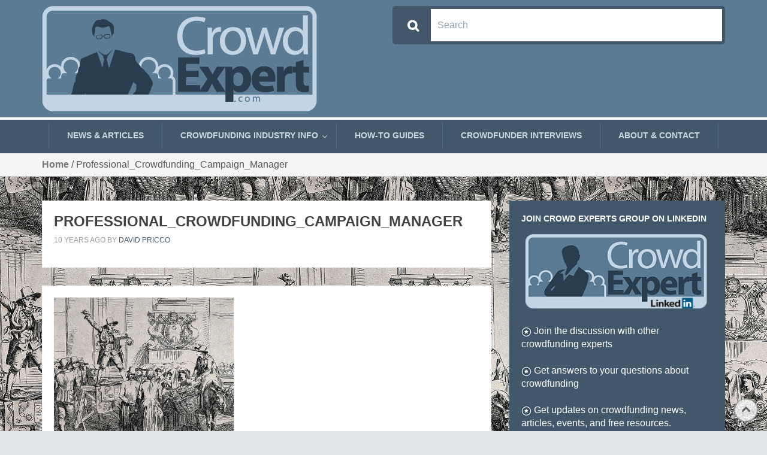

--- FILE ---
content_type: text/html; charset=UTF-8
request_url: http://crowdexpert.com/crowdfunding-info/crowdfunding-consultants/attachment/professional_crowdfunding_campaign_manager-2/
body_size: 11039
content:
<!DOCTYPE html>
<!-- CrowdExpert.com a site about CrowdFunding -->

<!--[if IE 7]>
<html class="ie ie7" lang="en-US">
<![endif]-->
<!--[if IE 8]>
<html class="ie ie8" lang="en-US">
<![endif]-->
<!--[if !(IE 7) | !(IE 8)  ]><!-->
<html lang="en-US">
<!--<![endif]-->

<head>
		
	<meta http-equiv="Content-Type" content="text/html; charset=utf-8"/>

		<meta name="viewport" content="width=device-width, initial-scale=1.0">
	
	<title>Professional_Crowdfunding_Campaign_Manager - CrowdExpert.com</title>
	<link rel="profile" href="http://gmpg.org/xfn/11" />
	<link rel="pingback" href="http://crowdexpert.com/xmlrpc.php" /> 

	<meta name='robots' content='index, follow, max-image-preview:large, max-snippet:-1, max-video-preview:-1' />

	<!-- This site is optimized with the Yoast SEO plugin v26.5 - https://yoast.com/wordpress/plugins/seo/ -->
	<link rel="canonical" href="http://crowdexpert.com/crowdfunding-info/crowdfunding-consultants/attachment/professional_crowdfunding_campaign_manager-2/" />
	<meta property="og:locale" content="en_US" />
	<meta property="og:type" content="article" />
	<meta property="og:title" content="Professional_Crowdfunding_Campaign_Manager - CrowdExpert.com" />
	<meta property="og:description" content="Professional Crowdfunding Campaign Manager Agency" />
	<meta property="og:url" content="http://crowdexpert.com/crowdfunding-info/crowdfunding-consultants/attachment/professional_crowdfunding_campaign_manager-2/" />
	<meta property="og:site_name" content="CrowdExpert.com" />
	<meta property="article:modified_time" content="2015-09-28T22:06:40+00:00" />
	<meta property="og:image" content="http://crowdexpert.com/crowdfunding-info/crowdfunding-consultants/attachment/professional_crowdfunding_campaign_manager-2" />
	<meta property="og:image:width" content="500" />
	<meta property="og:image:height" content="423" />
	<meta property="og:image:type" content="image/jpeg" />
	<script type="application/ld+json" class="yoast-schema-graph">{"@context":"https://schema.org","@graph":[{"@type":"WebPage","@id":"http://crowdexpert.com/crowdfunding-info/crowdfunding-consultants/attachment/professional_crowdfunding_campaign_manager-2/","url":"http://crowdexpert.com/crowdfunding-info/crowdfunding-consultants/attachment/professional_crowdfunding_campaign_manager-2/","name":"Professional_Crowdfunding_Campaign_Manager - CrowdExpert.com","isPartOf":{"@id":"http://crowdexpert.com/#website"},"primaryImageOfPage":{"@id":"http://crowdexpert.com/crowdfunding-info/crowdfunding-consultants/attachment/professional_crowdfunding_campaign_manager-2/#primaryimage"},"image":{"@id":"http://crowdexpert.com/crowdfunding-info/crowdfunding-consultants/attachment/professional_crowdfunding_campaign_manager-2/#primaryimage"},"thumbnailUrl":"http://crowdexpert.com/wp-content/uploads/2015/09/Professional_Crowdfunding_Campaign_Manager1.jpg","datePublished":"2015-09-28T22:06:21+00:00","dateModified":"2015-09-28T22:06:40+00:00","breadcrumb":{"@id":"http://crowdexpert.com/crowdfunding-info/crowdfunding-consultants/attachment/professional_crowdfunding_campaign_manager-2/#breadcrumb"},"inLanguage":"en-US","potentialAction":[{"@type":"ReadAction","target":["http://crowdexpert.com/crowdfunding-info/crowdfunding-consultants/attachment/professional_crowdfunding_campaign_manager-2/"]}]},{"@type":"ImageObject","inLanguage":"en-US","@id":"http://crowdexpert.com/crowdfunding-info/crowdfunding-consultants/attachment/professional_crowdfunding_campaign_manager-2/#primaryimage","url":"http://crowdexpert.com/wp-content/uploads/2015/09/Professional_Crowdfunding_Campaign_Manager1.jpg","contentUrl":"http://crowdexpert.com/wp-content/uploads/2015/09/Professional_Crowdfunding_Campaign_Manager1.jpg","width":500,"height":423,"caption":"Professional Crowdfunding Campaign Manager Agency"},{"@type":"BreadcrumbList","@id":"http://crowdexpert.com/crowdfunding-info/crowdfunding-consultants/attachment/professional_crowdfunding_campaign_manager-2/#breadcrumb","itemListElement":[{"@type":"ListItem","position":1,"name":"Home","item":"http://crowdexpert.com/"},{"@type":"ListItem","position":2,"name":"Where are the Professional Crowdfunding Campaign Managers and Consultants?","item":"http://crowdexpert.com/crowdfunding-info/crowdfunding-consultants/"},{"@type":"ListItem","position":3,"name":"Professional_Crowdfunding_Campaign_Manager"}]},{"@type":"WebSite","@id":"http://crowdexpert.com/#website","url":"http://crowdexpert.com/","name":"CrowdExpert.com","description":"Professional Crowd Funding Info ","potentialAction":[{"@type":"SearchAction","target":{"@type":"EntryPoint","urlTemplate":"http://crowdexpert.com/?s={search_term_string}"},"query-input":{"@type":"PropertyValueSpecification","valueRequired":true,"valueName":"search_term_string"}}],"inLanguage":"en-US"}]}</script>
	<!-- / Yoast SEO plugin. -->


<link rel="alternate" type="application/rss+xml" title="CrowdExpert.com &raquo; Feed" href="http://crowdexpert.com/feed/" />
<link rel="alternate" type="application/rss+xml" title="CrowdExpert.com &raquo; Comments Feed" href="http://crowdexpert.com/comments/feed/" />
<link rel="alternate" title="oEmbed (JSON)" type="application/json+oembed" href="http://crowdexpert.com/wp-json/oembed/1.0/embed?url=http%3A%2F%2Fcrowdexpert.com%2Fcrowdfunding-info%2Fcrowdfunding-consultants%2Fattachment%2Fprofessional_crowdfunding_campaign_manager-2%2F" />
<link rel="alternate" title="oEmbed (XML)" type="text/xml+oembed" href="http://crowdexpert.com/wp-json/oembed/1.0/embed?url=http%3A%2F%2Fcrowdexpert.com%2Fcrowdfunding-info%2Fcrowdfunding-consultants%2Fattachment%2Fprofessional_crowdfunding_campaign_manager-2%2F&#038;format=xml" />
<style id='wp-img-auto-sizes-contain-inline-css' type='text/css'>
img:is([sizes=auto i],[sizes^="auto," i]){contain-intrinsic-size:3000px 1500px}
/*# sourceURL=wp-img-auto-sizes-contain-inline-css */
</style>
<link rel='stylesheet' id='ct-shortcodes-css' href='http://crowdexpert.com/wp-content/plugins/ct-shortcodes/shortcodes.css' type='text/css' media='all' />
<style id='wp-emoji-styles-inline-css' type='text/css'>

	img.wp-smiley, img.emoji {
		display: inline !important;
		border: none !important;
		box-shadow: none !important;
		height: 1em !important;
		width: 1em !important;
		margin: 0 0.07em !important;
		vertical-align: -0.1em !important;
		background: none !important;
		padding: 0 !important;
	}
/*# sourceURL=wp-emoji-styles-inline-css */
</style>
<style id='wp-block-library-inline-css' type='text/css'>
:root{--wp-block-synced-color:#7a00df;--wp-block-synced-color--rgb:122,0,223;--wp-bound-block-color:var(--wp-block-synced-color);--wp-editor-canvas-background:#ddd;--wp-admin-theme-color:#007cba;--wp-admin-theme-color--rgb:0,124,186;--wp-admin-theme-color-darker-10:#006ba1;--wp-admin-theme-color-darker-10--rgb:0,107,160.5;--wp-admin-theme-color-darker-20:#005a87;--wp-admin-theme-color-darker-20--rgb:0,90,135;--wp-admin-border-width-focus:2px}@media (min-resolution:192dpi){:root{--wp-admin-border-width-focus:1.5px}}.wp-element-button{cursor:pointer}:root .has-very-light-gray-background-color{background-color:#eee}:root .has-very-dark-gray-background-color{background-color:#313131}:root .has-very-light-gray-color{color:#eee}:root .has-very-dark-gray-color{color:#313131}:root .has-vivid-green-cyan-to-vivid-cyan-blue-gradient-background{background:linear-gradient(135deg,#00d084,#0693e3)}:root .has-purple-crush-gradient-background{background:linear-gradient(135deg,#34e2e4,#4721fb 50%,#ab1dfe)}:root .has-hazy-dawn-gradient-background{background:linear-gradient(135deg,#faaca8,#dad0ec)}:root .has-subdued-olive-gradient-background{background:linear-gradient(135deg,#fafae1,#67a671)}:root .has-atomic-cream-gradient-background{background:linear-gradient(135deg,#fdd79a,#004a59)}:root .has-nightshade-gradient-background{background:linear-gradient(135deg,#330968,#31cdcf)}:root .has-midnight-gradient-background{background:linear-gradient(135deg,#020381,#2874fc)}:root{--wp--preset--font-size--normal:16px;--wp--preset--font-size--huge:42px}.has-regular-font-size{font-size:1em}.has-larger-font-size{font-size:2.625em}.has-normal-font-size{font-size:var(--wp--preset--font-size--normal)}.has-huge-font-size{font-size:var(--wp--preset--font-size--huge)}.has-text-align-center{text-align:center}.has-text-align-left{text-align:left}.has-text-align-right{text-align:right}.has-fit-text{white-space:nowrap!important}#end-resizable-editor-section{display:none}.aligncenter{clear:both}.items-justified-left{justify-content:flex-start}.items-justified-center{justify-content:center}.items-justified-right{justify-content:flex-end}.items-justified-space-between{justify-content:space-between}.screen-reader-text{border:0;clip-path:inset(50%);height:1px;margin:-1px;overflow:hidden;padding:0;position:absolute;width:1px;word-wrap:normal!important}.screen-reader-text:focus{background-color:#ddd;clip-path:none;color:#444;display:block;font-size:1em;height:auto;left:5px;line-height:normal;padding:15px 23px 14px;text-decoration:none;top:5px;width:auto;z-index:100000}html :where(.has-border-color){border-style:solid}html :where([style*=border-top-color]){border-top-style:solid}html :where([style*=border-right-color]){border-right-style:solid}html :where([style*=border-bottom-color]){border-bottom-style:solid}html :where([style*=border-left-color]){border-left-style:solid}html :where([style*=border-width]){border-style:solid}html :where([style*=border-top-width]){border-top-style:solid}html :where([style*=border-right-width]){border-right-style:solid}html :where([style*=border-bottom-width]){border-bottom-style:solid}html :where([style*=border-left-width]){border-left-style:solid}html :where(img[class*=wp-image-]){height:auto;max-width:100%}:where(figure){margin:0 0 1em}html :where(.is-position-sticky){--wp-admin--admin-bar--position-offset:var(--wp-admin--admin-bar--height,0px)}@media screen and (max-width:600px){html :where(.is-position-sticky){--wp-admin--admin-bar--position-offset:0px}}

/*# sourceURL=wp-block-library-inline-css */
</style><style id='global-styles-inline-css' type='text/css'>
:root{--wp--preset--aspect-ratio--square: 1;--wp--preset--aspect-ratio--4-3: 4/3;--wp--preset--aspect-ratio--3-4: 3/4;--wp--preset--aspect-ratio--3-2: 3/2;--wp--preset--aspect-ratio--2-3: 2/3;--wp--preset--aspect-ratio--16-9: 16/9;--wp--preset--aspect-ratio--9-16: 9/16;--wp--preset--color--black: #000000;--wp--preset--color--cyan-bluish-gray: #abb8c3;--wp--preset--color--white: #ffffff;--wp--preset--color--pale-pink: #f78da7;--wp--preset--color--vivid-red: #cf2e2e;--wp--preset--color--luminous-vivid-orange: #ff6900;--wp--preset--color--luminous-vivid-amber: #fcb900;--wp--preset--color--light-green-cyan: #7bdcb5;--wp--preset--color--vivid-green-cyan: #00d084;--wp--preset--color--pale-cyan-blue: #8ed1fc;--wp--preset--color--vivid-cyan-blue: #0693e3;--wp--preset--color--vivid-purple: #9b51e0;--wp--preset--gradient--vivid-cyan-blue-to-vivid-purple: linear-gradient(135deg,rgb(6,147,227) 0%,rgb(155,81,224) 100%);--wp--preset--gradient--light-green-cyan-to-vivid-green-cyan: linear-gradient(135deg,rgb(122,220,180) 0%,rgb(0,208,130) 100%);--wp--preset--gradient--luminous-vivid-amber-to-luminous-vivid-orange: linear-gradient(135deg,rgb(252,185,0) 0%,rgb(255,105,0) 100%);--wp--preset--gradient--luminous-vivid-orange-to-vivid-red: linear-gradient(135deg,rgb(255,105,0) 0%,rgb(207,46,46) 100%);--wp--preset--gradient--very-light-gray-to-cyan-bluish-gray: linear-gradient(135deg,rgb(238,238,238) 0%,rgb(169,184,195) 100%);--wp--preset--gradient--cool-to-warm-spectrum: linear-gradient(135deg,rgb(74,234,220) 0%,rgb(151,120,209) 20%,rgb(207,42,186) 40%,rgb(238,44,130) 60%,rgb(251,105,98) 80%,rgb(254,248,76) 100%);--wp--preset--gradient--blush-light-purple: linear-gradient(135deg,rgb(255,206,236) 0%,rgb(152,150,240) 100%);--wp--preset--gradient--blush-bordeaux: linear-gradient(135deg,rgb(254,205,165) 0%,rgb(254,45,45) 50%,rgb(107,0,62) 100%);--wp--preset--gradient--luminous-dusk: linear-gradient(135deg,rgb(255,203,112) 0%,rgb(199,81,192) 50%,rgb(65,88,208) 100%);--wp--preset--gradient--pale-ocean: linear-gradient(135deg,rgb(255,245,203) 0%,rgb(182,227,212) 50%,rgb(51,167,181) 100%);--wp--preset--gradient--electric-grass: linear-gradient(135deg,rgb(202,248,128) 0%,rgb(113,206,126) 100%);--wp--preset--gradient--midnight: linear-gradient(135deg,rgb(2,3,129) 0%,rgb(40,116,252) 100%);--wp--preset--font-size--small: 13px;--wp--preset--font-size--medium: 20px;--wp--preset--font-size--large: 36px;--wp--preset--font-size--x-large: 42px;--wp--preset--spacing--20: 0.44rem;--wp--preset--spacing--30: 0.67rem;--wp--preset--spacing--40: 1rem;--wp--preset--spacing--50: 1.5rem;--wp--preset--spacing--60: 2.25rem;--wp--preset--spacing--70: 3.38rem;--wp--preset--spacing--80: 5.06rem;--wp--preset--shadow--natural: 6px 6px 9px rgba(0, 0, 0, 0.2);--wp--preset--shadow--deep: 12px 12px 50px rgba(0, 0, 0, 0.4);--wp--preset--shadow--sharp: 6px 6px 0px rgba(0, 0, 0, 0.2);--wp--preset--shadow--outlined: 6px 6px 0px -3px rgb(255, 255, 255), 6px 6px rgb(0, 0, 0);--wp--preset--shadow--crisp: 6px 6px 0px rgb(0, 0, 0);}:where(.is-layout-flex){gap: 0.5em;}:where(.is-layout-grid){gap: 0.5em;}body .is-layout-flex{display: flex;}.is-layout-flex{flex-wrap: wrap;align-items: center;}.is-layout-flex > :is(*, div){margin: 0;}body .is-layout-grid{display: grid;}.is-layout-grid > :is(*, div){margin: 0;}:where(.wp-block-columns.is-layout-flex){gap: 2em;}:where(.wp-block-columns.is-layout-grid){gap: 2em;}:where(.wp-block-post-template.is-layout-flex){gap: 1.25em;}:where(.wp-block-post-template.is-layout-grid){gap: 1.25em;}.has-black-color{color: var(--wp--preset--color--black) !important;}.has-cyan-bluish-gray-color{color: var(--wp--preset--color--cyan-bluish-gray) !important;}.has-white-color{color: var(--wp--preset--color--white) !important;}.has-pale-pink-color{color: var(--wp--preset--color--pale-pink) !important;}.has-vivid-red-color{color: var(--wp--preset--color--vivid-red) !important;}.has-luminous-vivid-orange-color{color: var(--wp--preset--color--luminous-vivid-orange) !important;}.has-luminous-vivid-amber-color{color: var(--wp--preset--color--luminous-vivid-amber) !important;}.has-light-green-cyan-color{color: var(--wp--preset--color--light-green-cyan) !important;}.has-vivid-green-cyan-color{color: var(--wp--preset--color--vivid-green-cyan) !important;}.has-pale-cyan-blue-color{color: var(--wp--preset--color--pale-cyan-blue) !important;}.has-vivid-cyan-blue-color{color: var(--wp--preset--color--vivid-cyan-blue) !important;}.has-vivid-purple-color{color: var(--wp--preset--color--vivid-purple) !important;}.has-black-background-color{background-color: var(--wp--preset--color--black) !important;}.has-cyan-bluish-gray-background-color{background-color: var(--wp--preset--color--cyan-bluish-gray) !important;}.has-white-background-color{background-color: var(--wp--preset--color--white) !important;}.has-pale-pink-background-color{background-color: var(--wp--preset--color--pale-pink) !important;}.has-vivid-red-background-color{background-color: var(--wp--preset--color--vivid-red) !important;}.has-luminous-vivid-orange-background-color{background-color: var(--wp--preset--color--luminous-vivid-orange) !important;}.has-luminous-vivid-amber-background-color{background-color: var(--wp--preset--color--luminous-vivid-amber) !important;}.has-light-green-cyan-background-color{background-color: var(--wp--preset--color--light-green-cyan) !important;}.has-vivid-green-cyan-background-color{background-color: var(--wp--preset--color--vivid-green-cyan) !important;}.has-pale-cyan-blue-background-color{background-color: var(--wp--preset--color--pale-cyan-blue) !important;}.has-vivid-cyan-blue-background-color{background-color: var(--wp--preset--color--vivid-cyan-blue) !important;}.has-vivid-purple-background-color{background-color: var(--wp--preset--color--vivid-purple) !important;}.has-black-border-color{border-color: var(--wp--preset--color--black) !important;}.has-cyan-bluish-gray-border-color{border-color: var(--wp--preset--color--cyan-bluish-gray) !important;}.has-white-border-color{border-color: var(--wp--preset--color--white) !important;}.has-pale-pink-border-color{border-color: var(--wp--preset--color--pale-pink) !important;}.has-vivid-red-border-color{border-color: var(--wp--preset--color--vivid-red) !important;}.has-luminous-vivid-orange-border-color{border-color: var(--wp--preset--color--luminous-vivid-orange) !important;}.has-luminous-vivid-amber-border-color{border-color: var(--wp--preset--color--luminous-vivid-amber) !important;}.has-light-green-cyan-border-color{border-color: var(--wp--preset--color--light-green-cyan) !important;}.has-vivid-green-cyan-border-color{border-color: var(--wp--preset--color--vivid-green-cyan) !important;}.has-pale-cyan-blue-border-color{border-color: var(--wp--preset--color--pale-cyan-blue) !important;}.has-vivid-cyan-blue-border-color{border-color: var(--wp--preset--color--vivid-cyan-blue) !important;}.has-vivid-purple-border-color{border-color: var(--wp--preset--color--vivid-purple) !important;}.has-vivid-cyan-blue-to-vivid-purple-gradient-background{background: var(--wp--preset--gradient--vivid-cyan-blue-to-vivid-purple) !important;}.has-light-green-cyan-to-vivid-green-cyan-gradient-background{background: var(--wp--preset--gradient--light-green-cyan-to-vivid-green-cyan) !important;}.has-luminous-vivid-amber-to-luminous-vivid-orange-gradient-background{background: var(--wp--preset--gradient--luminous-vivid-amber-to-luminous-vivid-orange) !important;}.has-luminous-vivid-orange-to-vivid-red-gradient-background{background: var(--wp--preset--gradient--luminous-vivid-orange-to-vivid-red) !important;}.has-very-light-gray-to-cyan-bluish-gray-gradient-background{background: var(--wp--preset--gradient--very-light-gray-to-cyan-bluish-gray) !important;}.has-cool-to-warm-spectrum-gradient-background{background: var(--wp--preset--gradient--cool-to-warm-spectrum) !important;}.has-blush-light-purple-gradient-background{background: var(--wp--preset--gradient--blush-light-purple) !important;}.has-blush-bordeaux-gradient-background{background: var(--wp--preset--gradient--blush-bordeaux) !important;}.has-luminous-dusk-gradient-background{background: var(--wp--preset--gradient--luminous-dusk) !important;}.has-pale-ocean-gradient-background{background: var(--wp--preset--gradient--pale-ocean) !important;}.has-electric-grass-gradient-background{background: var(--wp--preset--gradient--electric-grass) !important;}.has-midnight-gradient-background{background: var(--wp--preset--gradient--midnight) !important;}.has-small-font-size{font-size: var(--wp--preset--font-size--small) !important;}.has-medium-font-size{font-size: var(--wp--preset--font-size--medium) !important;}.has-large-font-size{font-size: var(--wp--preset--font-size--large) !important;}.has-x-large-font-size{font-size: var(--wp--preset--font-size--x-large) !important;}
/*# sourceURL=global-styles-inline-css */
</style>

<style id='classic-theme-styles-inline-css' type='text/css'>
/*! This file is auto-generated */
.wp-block-button__link{color:#fff;background-color:#32373c;border-radius:9999px;box-shadow:none;text-decoration:none;padding:calc(.667em + 2px) calc(1.333em + 2px);font-size:1.125em}.wp-block-file__button{background:#32373c;color:#fff;text-decoration:none}
/*# sourceURL=/wp-includes/css/classic-themes.min.css */
</style>
<link rel='stylesheet' id='bootstrap-main-style-css' href='http://crowdexpert.com/wp-content/themes/wp-techdesk/css/bootstrap.min.css' type='text/css' media='all' />
<link rel='stylesheet' id='font-awesome-style-css' href='http://crowdexpert.com/wp-content/themes/wp-techdesk/css/font-awesome.min.css' type='text/css' media='all' />
<link rel='stylesheet' id='ct-flexslider-css' href='http://crowdexpert.com/wp-content/themes/wp-techdesk/css/flexslider.css' type='text/css' media='all' />
<link rel='stylesheet' id='ct-style-css' href='http://crowdexpert.com/wp-content/themes/wp-techdesk/style.css' type='text/css' media='all' />
<link rel='stylesheet' id='ct-rwd-style-css' href='http://crowdexpert.com/wp-content/themes/wp-techdesk/css/rwd-styles.css' type='text/css' media='all' />
<link rel='stylesheet' id='prettyphoto-style-css' href='http://crowdexpert.com/wp-content/themes/wp-techdesk/css/prettyphoto.css' type='text/css' media='all' />
<link rel='stylesheet' id='options-css-style-css' href='http://crowdexpert.com/wp-content/themes/wp-techdesk/css/options.css' type='text/css' media='all' />
<script type="text/javascript" src="http://crowdexpert.com/wp-includes/js/jquery/jquery.min.js" id="jquery-core-js"></script>
<script type="text/javascript" src="http://crowdexpert.com/wp-includes/js/jquery/jquery-migrate.min.js" id="jquery-migrate-js"></script>
<script type="text/javascript" src="http://crowdexpert.com/wp-includes/js/jquery/ui/core.min.js" id="jquery-ui-core-js"></script>
<script type="text/javascript" src="http://crowdexpert.com/wp-includes/js/jquery/ui/accordion.min.js" id="jquery-ui-accordion-js"></script>
<script type="text/javascript" src="http://crowdexpert.com/wp-includes/js/jquery/ui/tabs.min.js" id="jquery-ui-tabs-js"></script>
<script type="text/javascript" src="http://crowdexpert.com/wp-content/plugins/ct-shortcodes/js/ct-shortcodes-lib.js" id="ct-shortcodes-lib-js"></script>
<link rel="https://api.w.org/" href="http://crowdexpert.com/wp-json/" /><link rel="alternate" title="JSON" type="application/json" href="http://crowdexpert.com/wp-json/wp/v2/media/492" /><link rel="EditURI" type="application/rsd+xml" title="RSD" href="http://crowdexpert.com/xmlrpc.php?rsd" />
<meta name="generator" content="WordPress 6.9" />
<link rel='shortlink' href='http://crowdexpert.com/?p=492' />
<style type="text/css">h1,h2,h3,h4,h5,h6 { font-family: "Arial", sans-serif}</style><!-- Fav and touch icons -->
<link rel="shortcut icon" href="http://crowdexpert.com/wp-content/uploads/2014/02/crowdexpert_favicon.jpg">
<link rel="apple-touch-icon-precomposed" sizes="144x144" href="http://crowdexpert.com/wp-content/themes/wp-techdesk/img/icons/apple-touch-icon-144-precomposed.png">
<link rel="apple-touch-icon-precomposed" sizes="114x114" href="http://crowdexpert.com/wp-content/themes/wp-techdesk/img/icons/apple-touch-icon-114-precomposed.png">
<link rel="apple-touch-icon-precomposed" sizes="72x72" href="http://crowdexpert.com/wp-content/themes/wp-techdesk/img/icons/apple-touch-icon-72-precomposed.png">
<link rel="apple-touch-icon-precomposed" href="http://crowdexpert.com/wp-content/themes/wp-techdesk/img/icons/apple-touch-icon-57-precomposed.png">
<!--[if IE 7]>
<link rel="stylesheet" href="http://crowdexpert.com/wp-content/themes/wp-techdesk/css/font-awesome-ie7.min.css">
<![endif]-->
<!-- HTML5 shim, for IE6-8 support of HTML5 elements -->
<!--[if lt IE 9]>
<script src="http://html5shim.googlecode.com/svn/trunk/html5.js"></script>
<script src="http://crowdexpert.com/wp-content/themes/wp-techdesk/js/respond.min.js"></script>
<![endif]-->
<script>if(Function('/*@cc_on return 10===document.documentMode@*/')()){document.documentElement.className='ie10';}</script><!-- Custom Styles -->
<style type="text/css">
body { 
	background-color: #E0E5E9;
	background-image:  url(http://crowdexpert.com/wp-content/uploads/2015/09/Professional_Crowdfunding_Campaign_Manager1.jpg);
	background-attachment: ;
	background-repeat: ;
	background-position: top ; 
}
table {
	border-color: white;
        border-collapse:collapse;
        border-style: solid;
       padding: 8px;
}
</style>
<meta data-pso-pv="1.2.1" data-pso-pt="singlePost" data-pso-th="8587c046ca2f34bd35de9ea361eb337f">	
</head>

<body class="attachment wp-singular attachment-template-default single single-attachment postid-492 attachmentid-492 attachment-jpeg wp-theme-wp-techdesk body-class">



	<!-- START HEADER -->
	<header id="header">
		
				<div class="container">
			<div class="row top-block">
				<div class="col-lg-6 logo-block">
					<div id="logo">
																					<a href="http://crowdexpert.com"><img src="http://crowdexpert.com/wp-content/uploads/2014/02/CrowdExpertLogo4-web.png" alt="" /></a>
													
											</div> <!-- /logo -->
				</div><!-- /logo-block -->

				<div class="col-lg-6 right-block">
										    <div id="live-search">
							<form role="search" method="get" id="searchform" class="clearfix" action="http://crowdexpert.com/">
								<input type="text"  onfocus="if (this.value == 'Search') {this.value = '';}" onblur="if (this.value == '')  {this.value = 'Search';}" value="Search" name="s" id="s" />
							    <button type="submit" class="submit btn" name="submit" id="searchsubmit"><i class="icon-search"></i></button>
							    <i class="live-search-loading icon-spinner icon-spin"></i>
							</form>
						</div> <!-- /live-search -->
									</div> <!-- /col-lg-7 -->
			</div><!-- /row -->
		</div><!-- /container -->

		<!-- START MAIN MENU -->
		<div id="mainmenu-block-bg">
			<div class="container">
				<div class="row">
					<div class="col-lg-12">
						<div class="navigation" role="navigation">
							<div id="menu">
								<div class="menu-top-menu-container"><ul id="menu-top-menu" class="sf-menu"><li id="menu-item-15" class="menu-item menu-item-type-taxonomy menu-item-object-category menu-item-15"><a href="http://crowdexpert.com/category/articles/">News &#038; Articles</a></li>
<li id="menu-item-1035" class="menu-item menu-item-type-taxonomy menu-item-object-category menu-item-has-children menu-item-1035"><a href="http://crowdexpert.com/category/crowdfunding-info/">Crowdfunding Industry Info</a>
<ul class="sub-menu">
	<li id="menu-item-785" class="menu-item menu-item-type-post_type menu-item-object-page menu-item-785"><a href="http://crowdexpert.com/investment-crowdfunding-platform-directory/">Investment Crowdfunding Platform Directory</a></li>
	<li id="menu-item-896" class="menu-item menu-item-type-post_type menu-item-object-page menu-item-896"><a href="http://crowdexpert.com/jobs-act-overview/">JOBS Act Overview</a></li>
	<li id="menu-item-1065" class="menu-item menu-item-type-post_type menu-item-object-page menu-item-1065"><a href="http://crowdexpert.com/crowdfunding-industry-statistics/">Crowdfunding Industry Statistics 2015 2016</a></li>
	<li id="menu-item-656" class="menu-item menu-item-type-post_type menu-item-object-page menu-item-656"><a href="http://crowdexpert.com/crowdfunding-terminology-definitions/">Glossary of Crowdfunding Terminology</a></li>
</ul>
</li>
<li id="menu-item-21" class="menu-item menu-item-type-taxonomy menu-item-object-category menu-item-21"><a href="http://crowdexpert.com/category/how-to-guides/">How-To Guides</a></li>
<li id="menu-item-16" class="menu-item menu-item-type-taxonomy menu-item-object-category menu-item-16"><a href="http://crowdexpert.com/category/interviews/">Crowdfunder Interviews</a></li>
<li id="menu-item-19" class="menu-item menu-item-type-post_type menu-item-object-page menu-item-19"><a href="http://crowdexpert.com/about-contact/">About &#038; Contact</a></li>
</ul></div>							</div> <!-- /menu -->
						</div>  <!-- /navigation -->
					</div> <!-- /span12 -->
				</div><!-- /row -->
			</div> <!-- /container -->	
		</div> <!-- /mainmenu-block-bg -->
		<!-- END MAIN MENU -->

	</header> <!-- #header -->
	<!-- END HEADER -->

		<div class="entry-breadcrumb">
		<div class="container">
			<div class="row">
				<div class="col-lg-12">
					<ul class="breadcrumb-list">
						<li class="breadcrumb-li"><p class="breadcrumb bread-home"><a href="http://crowdexpert.com">Home</a> / Professional_Crowdfunding_Campaign_Manager</li>				
					</ul>	
				</div> <!-- /col-lg-12 -->
			</div> <!-- /row -->	
		</div> <!-- /container -->
	</div> <!-- /entry-breadcrumb -->
	


<div id="content" class="container" role="main">
	<div class="row">

				
			<div id="primary" class="col-lg-8">
			
											<header class="entry-header clearfix">
			<h1 class="entry-single-title">Professional_Crowdfunding_Campaign_Manager</h1>
				

			<div class="entry-post-meta clearfix">
			10 years ago by <span class="author vcard"><a class="url fn n" href="http://crowdexpert.com/author/editorcrowdexpert-com/" title="View all posts by David Pricco" rel="author">David Pricco</a></span>			</div> <!-- /entry-post-meta -->
	
	
			
			<div class="entry-post-category"></div> <!-- /entry-post-category -->			

		</header>	

			
				<div class="entry-content page-content clearfix">
				
						
							

								
							

							

							
							
							<p class="attachment"><a href='http://crowdexpert.com/wp-content/uploads/2015/09/Professional_Crowdfunding_Campaign_Manager1.jpg' rel="prettyphoto[492]"><img fetchpriority="high" decoding="async" width="300" height="254" src="http://crowdexpert.com/wp-content/uploads/2015/09/Professional_Crowdfunding_Campaign_Manager1-300x254.jpg" class="attachment-medium size-medium" alt="Professional Crowdfunding Campaign Manager Agency" srcset="http://crowdexpert.com/wp-content/uploads/2015/09/Professional_Crowdfunding_Campaign_Manager1-300x254.jpg 300w, http://crowdexpert.com/wp-content/uploads/2015/09/Professional_Crowdfunding_Campaign_Manager1-150x127.jpg 150w, http://crowdexpert.com/wp-content/uploads/2015/09/Professional_Crowdfunding_Campaign_Manager1-366x310.jpg 366w, http://crowdexpert.com/wp-content/uploads/2015/09/Professional_Crowdfunding_Campaign_Manager1.jpg 500w" sizes="(max-width: 300px) 100vw, 300px" /></a></p>
<p>Professional Crowdfunding Campaign Manager Agency</p>


								


							
															<!-- about the author -->
								<div id="author-block" class="clearfix" itemscope="" itemtype="http://schema.org/Person">							
									<div id="author-avatar">
										<img itemprop="image" style="display:none;" src="http://gravatar.com/avatar/48947fef4955ecf3d19a0d2a1afdba95" alt="" />										<img alt='' src='https://secure.gravatar.com/avatar/e7529dd844da7841698cf1f8bd8500bd477ed94b4c9838f5787c1f2cdda746cf?s=75&#038;d=mm&#038;r=g' srcset='https://secure.gravatar.com/avatar/e7529dd844da7841698cf1f8bd8500bd477ed94b4c9838f5787c1f2cdda746cf?s=150&#038;d=mm&#038;r=g 2x' class='avatar avatar-75 photo' height='75' width='75' decoding='async'/>									</div><!-- #author-avatar -->

									<div id="author-description">
										<strong>David Pricco</strong>
										<meta itemprop="name" content="David Pricco">
										<meta itemprop="url" content="http://davidpricco.com">
										<p></p>

																				<p class="add-author-info">
											<a href="#"><i class="icon-facebook-sign"></i></a><a href="#"><i class="icon-twitter-sign"></i></a><a href="#"><i class="icon-google-plus-sign"></i></a>										</p><!-- .add-author-info -->
										
										<a style="font-size: 11px;" href="http://crowdexpert.com/author/editorcrowdexpert-com/">View my other posts</a>
									</div><!-- #author-description	-->
								</div><!-- #author-info -->
			  				

							
<div id="comments" class="comments-area">

	
	
	
</div><!-- #comments .comments-area -->
							<div class="nav-block clearfix">
								<nav class="nav-single">
									<h3 class="assistive-text">Post navigation</h3>
									<span class="nav-previous"><a href="http://crowdexpert.com/crowdfunding-info/crowdfunding-consultants/" rel="prev">Previous post <span class="icon-chevron-left"></span></a></span>
									<span class="nav-next"></span>
								</nav><!-- .nav-single -->

								<nav class="nav-single-hidden">
																			
									<div class="clear"></div>
								</nav><!-- /nav-single-hidden -->
							</div><!-- /nav-block -->

						</div> <!-- /entry-content -->
				
		
		</div><!-- .span8 #content -->


				<div id="secondary" class="sidebar col-lg-4" role="complementary">
					<aside id="text-3" class="widget widget_text clearfix"><h4 class="widget-title">Join Crowd Experts Group on LinkedIn</h4>			<div class="textwidget"><a href="http://www.linkedin.com/groups/Crowd-Funding-Experts-6568366" target="new"><img src="http://crowdexpert.com/wp-content/uploads/2014/02/Crowd_Experts_LinkedIn_Group_View_Group1.png" alt="View the Crowd Experts Linked Group" border="0"></a>
<br>
<br>
<img src="http://crowdexpert.com/wp-content/uploads/2014/02/kickstarter_vs_indiegogo.png" alt="kickstarter vs indiegogo"> Join the discussion with other crowdfunding experts<br><br>
<img src="http://crowdexpert.com/wp-content/uploads/2014/02/kickstarter_vs_indiegogo.png" alt="kickstarter vs indiegogo"> Get answers to your questions about crowdfunding<br><br>
<img src="http://crowdexpert.com/wp-content/uploads/2014/02/kickstarter_vs_indiegogo.png" alt="kickstarter vs indiegogo"> Get updates on crowdfunding news, articles, events, and free resources. <br><br>

<a href="http://www.linkedin.com/groupRegistration?gid=6568366" target="new"><img src="http://crowdexpert.com/wp-content/uploads/2014/02/Crowd_Experts_LinkedIn_Group_Join_Only.png" alt="Join the Crowd Experts Linked Group" border="0"></a></div>
		</aside><aside id="text-7" class="widget widget_text clearfix"><h4 class="widget-title">Relevant Ads (Hopefully)</h4>			<div class="textwidget"><script async src="//pagead2.googlesyndication.com/pagead/js/adsbygoogle.js"></script>
<!-- CrowdExpert3 -->
<ins class="adsbygoogle"
     style="display:inline-block;width:300px;height:600px"
     data-ad-client="ca-pub-9805854582078673"
     data-ad-slot="8936541284"></ins>
<script>
(adsbygoogle = window.adsbygoogle || []).push({});
</script></div>
		</aside><aside id="ct_posts_widget-2" class="widget ct_posts_widget clearfix">
		<div class="recent-block" style="background-color: #378463">
			<i class="icon-file-alt"></i>

		
<!-- START RECENT POSTS WIDGET -->
<h4 class="widget-title">Recent Posts</h4>			
		
			<ul class="recent-posts-widget recent-widget-194356291">
							<li class="clearfix">
					<div class="post-title">
				    	<i class="icon-pencil"></i>							
						<h5><a href='http://crowdexpert.com/professionals/lopez-swift-crowdfunding-early-success/' title='Permalink to World&#8217;s up-and-coming Crowdfunding Expert 2023'>World&#8217;s up-and-coming Crowdfunding Expert 2023</a></h5>						
					</div><!-- post-title -->

											<footer class="meta clearfix">							
							3 years ago with <span>Comments Off<span class="screen-reader-text"> on World&#8217;s up-and-coming Crowdfunding Expert 2023</span></span>									
						</footer><!-- .meta -->	
					
					
				
				</li>	
							<li class="clearfix">
					<div class="post-title">
				    	<i class="icon-pencil"></i>							
						<h5><a href='http://crowdexpert.com/articles/equity-crowdfunding-in-2019/' title='Permalink to 6 Ways Startups Are Using Equity Crowdfunding in 2019'>6 Ways Startups Are Using Equity Crowdfunding in 2019</a></h5>						
					</div><!-- post-title -->

											<footer class="meta clearfix">							
							7 years ago with <span>Comments Off<span class="screen-reader-text"> on 6 Ways Startups Are Using Equity Crowdfunding in 2019</span></span>									
						</footer><!-- .meta -->	
					
					
				
				</li>	
							<li class="clearfix">
					<div class="post-title">
				    	<i class="icon-pencil"></i>							
						<h5><a href='http://crowdexpert.com/investment-crowdfunding/groundfloor-self-funding/' title='Permalink to GroundFloor&#8217;s self funding campaign.'>GroundFloor&#8217;s self funding campaign.</a></h5>						
					</div><!-- post-title -->

											<footer class="meta clearfix">							
							8 years ago with <span>Comments Off<span class="screen-reader-text"> on GroundFloor&#8217;s self funding campaign.</span></span>									
						</footer><!-- .meta -->	
					
					
				
				</li>	
							<li class="clearfix">
					<div class="post-title">
				    	<i class="icon-pencil"></i>							
						<h5><a href='http://crowdexpert.com/how-to-guides/tminus10_vs_crowdster_vs_kicktraq_etc/' title='Permalink to Top 3rd Party Crowdfunding Tools: Krowdster vs. Kicktraq vs. BackerDatabase vs. GadgetFlow'>Top 3rd Party Crowdfunding Tools: Krowdster vs. Kicktraq vs. BackerDatabase vs. GadgetFlow</a></h5>						
					</div><!-- post-title -->

											<footer class="meta clearfix">							
							8 years ago with <span>Comments Off<span class="screen-reader-text"> on Top 3rd Party Crowdfunding Tools: Krowdster vs. Kicktraq vs. BackerDatabase vs. GadgetFlow</span></span>									
						</footer><!-- .meta -->	
					
					
				
				</li>	
							<li class="clearfix">
					<div class="post-title">
				    	<i class="icon-pencil"></i>							
						<h5><a href='http://crowdexpert.com/articles/new_jobs_act_titleiii_rules_overview_first_thoughts/' title='Permalink to SEC&#8217;s new JOBS Act Title III Crowdfunding Rules: Overview and First thoughts'>SEC&#8217;s new JOBS Act Title III Crowdfunding Rules: Overview and First thoughts</a></h5>						
					</div><!-- post-title -->

											<footer class="meta clearfix">							
							10 years ago with <span>Comments Off<span class="screen-reader-text"> on SEC&#8217;s new JOBS Act Title III Crowdfunding Rules: Overview and First thoughts</span></span>									
						</footer><!-- .meta -->	
					
					
				
				</li>	
					</ul>
	
	</div> <!-- /recent-block -->
		</aside>
<!-- END RECENT POSTS WIDGET -->
<aside id="ct-populararticles-widget-3" class="widget ct-populararticles-widget clearfix">
		<div class="popular-block" style="background-color: #c27d23">
			<i class="icon-star"></i>
		
<!-- START POPULAR POSTS WIDGET -->
<h4 class="widget-title">Popular Articles</h4>
		
		<ul class="popular-posts-widget popular-widget-1153670342">
							<li class="clearfix">
					<div class="post-title">
				    	<i class="icon-pencil"></i>						
						<h5><a href='http://crowdexpert.com/articles/women-in-crowdfunding/' title='Permalink to Women in Crowdfunding: Can a woman finally get funded like a man?'>Women in Crowdfunding: Can a woman finally get funded like a man?</a></h5>
					</div><!-- post-title -->

											<footer class="meta clearfix">							
							12 years ago with <a href="http://crowdexpert.com/articles/women-in-crowdfunding/#comments">2 comments</a>									
						</footer><!-- .meta -->	
					
				</li>	
							<li class="clearfix">
					<div class="post-title">
				    	<i class="icon-pencil"></i>						
						<h5><a href='http://crowdexpert.com/articles/crowdfunding-in-politics/' title='Permalink to Political Crowdfunding &#8211; how politicians are learning to harness the crowd'>Political Crowdfunding &#8211; how politicians are learning to harness the crowd</a></h5>
					</div><!-- post-title -->

											<footer class="meta clearfix">							
							12 years ago with <a href="http://crowdexpert.com/articles/crowdfunding-in-politics/#comments">1 comment</a>									
						</footer><!-- .meta -->	
					
				</li>	
							<li class="clearfix">
					<div class="post-title">
				    	<i class="icon-pencil"></i>						
						<h5><a href='http://crowdexpert.com/professionals/lopez-swift-crowdfunding-early-success/' title='Permalink to World&#8217;s up-and-coming Crowdfunding Expert 2023'>World&#8217;s up-and-coming Crowdfunding Expert 2023</a></h5>
					</div><!-- post-title -->

											<footer class="meta clearfix">							
							3 years ago with <span>Comments Off<span class="screen-reader-text"> on World&#8217;s up-and-coming Crowdfunding Expert 2023</span></span>									
						</footer><!-- .meta -->	
					
				</li>	
							<li class="clearfix">
					<div class="post-title">
				    	<i class="icon-pencil"></i>						
						<h5><a href='http://crowdexpert.com/crowdfunding-info/crowdfunding-consultants/' title='Permalink to Where are the Professional Crowdfunding Campaign Managers and Consultants?'>Where are the Professional Crowdfunding Campaign Managers and Consultants?</a></h5>
					</div><!-- post-title -->

											<footer class="meta clearfix">							
							10 years ago with <span>Comments Off<span class="screen-reader-text"> on Where are the Professional Crowdfunding Campaign Managers and Consultants?</span></span>									
						</footer><!-- .meta -->	
					
				</li>	
							<li class="clearfix">
					<div class="post-title">
				    	<i class="icon-pencil"></i>						
						<h5><a href='http://crowdexpert.com/interviews/2014-found-animals-challenge-raises-1000000-32-days-scoop-2015/' title='Permalink to $1,000,000+ Raised in 32 Days on Crowdrise to Save Pets.'>$1,000,000+ Raised in 32 Days on Crowdrise to Save Pets.</a></h5>
					</div><!-- post-title -->

											<footer class="meta clearfix">							
							11 years ago with <span>Comments Off<span class="screen-reader-text"> on $1,000,000+ Raised in 32 Days on Crowdrise to Save Pets.</span></span>									
						</footer><!-- .meta -->	
					
				</li>	
					</ul>
	</div> <!-- /popular-block -->

		</aside>
<!-- END POPULAR POSTS WIDGET -->
		</div><!-- /col-lg-4 -->

	</div><!-- /row -->
</div> <!-- /#content -->	



<div id="footer" role="contentinfo">
		

			<div class="container copyright clearfix">
				<div class="row">				
					<div class="col-lg-12">			
							© 2018 CrowdExpert.com 					</div> <!-- /col-lg-12 -->
				</div> <!-- /row-->
		</div><!-- /container -->
	</div><!-- /footer -->

<script type="speculationrules">
{"prefetch":[{"source":"document","where":{"and":[{"href_matches":"/*"},{"not":{"href_matches":["/wp-*.php","/wp-admin/*","/wp-content/uploads/*","/wp-content/*","/wp-content/plugins/*","/wp-content/themes/wp-techdesk/*","/*\\?(.+)"]}},{"not":{"selector_matches":"a[rel~=\"nofollow\"]"}},{"not":{"selector_matches":".no-prefetch, .no-prefetch a"}}]},"eagerness":"conservative"}]}
</script>
<script>
  (function(i,s,o,g,r,a,m){i['GoogleAnalyticsObject']=r;i[r]=i[r]||function(){
  (i[r].q=i[r].q||[]).push(arguments)},i[r].l=1*new Date();a=s.createElement(o),
  m=s.getElementsByTagName(o)[0];a.async=1;a.src=g;m.parentNode.insertBefore(a,m)
  })(window,document,'script','//www.google-analytics.com/analytics.js','ga');

  ga('create', 'UA-47798558-1', 'crowdexpert.com');
  ga('send', 'pageview');

</script>		<script type="text/javascript">
		jQuery(document).ready(function() {
		jQuery('#live-search #s').liveSearch({url: 'http://crowdexpert.com/index.php?ajax=1&s='});
		});
		</script>
	<script type="text/javascript" src="http://crowdexpert.com/wp-content/themes/wp-techdesk/js/superfish.js" id="ct-super-fish-js"></script>
<script type="text/javascript" src="http://crowdexpert.com/wp-content/themes/wp-techdesk/js/prettify.js" id="ct-google-prettify-js"></script>
<script type="text/javascript" src="http://crowdexpert.com/wp-content/themes/wp-techdesk/js/retina.js" id="ct-retina-js-js"></script>
<script type="text/javascript" src="http://crowdexpert.com/wp-content/themes/wp-techdesk/js/scrolltopcontrol.js" id="ct-scrolltopcontrol-js-js"></script>
<script type="text/javascript" src="http://crowdexpert.com/wp-content/themes/wp-techdesk/js/jquery.prettyphoto.js" id="ct-prettyphoto-js-js"></script>
<script type="text/javascript" src="http://crowdexpert.com/wp-content/themes/wp-techdesk/js/bootstrap.min.js" id="ct-jquery-bootstrap-js"></script>
<script type="text/javascript" src="http://crowdexpert.com/wp-content/themes/wp-techdesk/js/jquery.livesearch.js" id="ct-jquery-livesearch-js"></script>
<script type="text/javascript" id="ct-custom-js-js-extra">
/* <![CDATA[ */
var ct_localization = {"go_to":"MENU","to_top":"To the Top"};
//# sourceURL=ct-custom-js-js-extra
/* ]]> */
</script>
<script type="text/javascript" src="http://crowdexpert.com/wp-content/themes/wp-techdesk/js/custom.js" id="ct-custom-js-js"></script>
<script id="wp-emoji-settings" type="application/json">
{"baseUrl":"https://s.w.org/images/core/emoji/17.0.2/72x72/","ext":".png","svgUrl":"https://s.w.org/images/core/emoji/17.0.2/svg/","svgExt":".svg","source":{"concatemoji":"http://crowdexpert.com/wp-includes/js/wp-emoji-release.min.js"}}
</script>
<script type="module">
/* <![CDATA[ */
/*! This file is auto-generated */
const a=JSON.parse(document.getElementById("wp-emoji-settings").textContent),o=(window._wpemojiSettings=a,"wpEmojiSettingsSupports"),s=["flag","emoji"];function i(e){try{var t={supportTests:e,timestamp:(new Date).valueOf()};sessionStorage.setItem(o,JSON.stringify(t))}catch(e){}}function c(e,t,n){e.clearRect(0,0,e.canvas.width,e.canvas.height),e.fillText(t,0,0);t=new Uint32Array(e.getImageData(0,0,e.canvas.width,e.canvas.height).data);e.clearRect(0,0,e.canvas.width,e.canvas.height),e.fillText(n,0,0);const a=new Uint32Array(e.getImageData(0,0,e.canvas.width,e.canvas.height).data);return t.every((e,t)=>e===a[t])}function p(e,t){e.clearRect(0,0,e.canvas.width,e.canvas.height),e.fillText(t,0,0);var n=e.getImageData(16,16,1,1);for(let e=0;e<n.data.length;e++)if(0!==n.data[e])return!1;return!0}function u(e,t,n,a){switch(t){case"flag":return n(e,"\ud83c\udff3\ufe0f\u200d\u26a7\ufe0f","\ud83c\udff3\ufe0f\u200b\u26a7\ufe0f")?!1:!n(e,"\ud83c\udde8\ud83c\uddf6","\ud83c\udde8\u200b\ud83c\uddf6")&&!n(e,"\ud83c\udff4\udb40\udc67\udb40\udc62\udb40\udc65\udb40\udc6e\udb40\udc67\udb40\udc7f","\ud83c\udff4\u200b\udb40\udc67\u200b\udb40\udc62\u200b\udb40\udc65\u200b\udb40\udc6e\u200b\udb40\udc67\u200b\udb40\udc7f");case"emoji":return!a(e,"\ud83e\u1fac8")}return!1}function f(e,t,n,a){let r;const o=(r="undefined"!=typeof WorkerGlobalScope&&self instanceof WorkerGlobalScope?new OffscreenCanvas(300,150):document.createElement("canvas")).getContext("2d",{willReadFrequently:!0}),s=(o.textBaseline="top",o.font="600 32px Arial",{});return e.forEach(e=>{s[e]=t(o,e,n,a)}),s}function r(e){var t=document.createElement("script");t.src=e,t.defer=!0,document.head.appendChild(t)}a.supports={everything:!0,everythingExceptFlag:!0},new Promise(t=>{let n=function(){try{var e=JSON.parse(sessionStorage.getItem(o));if("object"==typeof e&&"number"==typeof e.timestamp&&(new Date).valueOf()<e.timestamp+604800&&"object"==typeof e.supportTests)return e.supportTests}catch(e){}return null}();if(!n){if("undefined"!=typeof Worker&&"undefined"!=typeof OffscreenCanvas&&"undefined"!=typeof URL&&URL.createObjectURL&&"undefined"!=typeof Blob)try{var e="postMessage("+f.toString()+"("+[JSON.stringify(s),u.toString(),c.toString(),p.toString()].join(",")+"));",a=new Blob([e],{type:"text/javascript"});const r=new Worker(URL.createObjectURL(a),{name:"wpTestEmojiSupports"});return void(r.onmessage=e=>{i(n=e.data),r.terminate(),t(n)})}catch(e){}i(n=f(s,u,c,p))}t(n)}).then(e=>{for(const n in e)a.supports[n]=e[n],a.supports.everything=a.supports.everything&&a.supports[n],"flag"!==n&&(a.supports.everythingExceptFlag=a.supports.everythingExceptFlag&&a.supports[n]);var t;a.supports.everythingExceptFlag=a.supports.everythingExceptFlag&&!a.supports.flag,a.supports.everything||((t=a.source||{}).concatemoji?r(t.concatemoji):t.wpemoji&&t.twemoji&&(r(t.twemoji),r(t.wpemoji)))});
//# sourceURL=http://crowdexpert.com/wp-includes/js/wp-emoji-loader.min.js
/* ]]> */
</script>

</body>
</html>

--- FILE ---
content_type: text/html; charset=utf-8
request_url: https://www.google.com/recaptcha/api2/aframe
body_size: 265
content:
<!DOCTYPE HTML><html><head><meta http-equiv="content-type" content="text/html; charset=UTF-8"></head><body><script nonce="1MOSewK_thy4R8dqRc6ewg">/** Anti-fraud and anti-abuse applications only. See google.com/recaptcha */ try{var clients={'sodar':'https://pagead2.googlesyndication.com/pagead/sodar?'};window.addEventListener("message",function(a){try{if(a.source===window.parent){var b=JSON.parse(a.data);var c=clients[b['id']];if(c){var d=document.createElement('img');d.src=c+b['params']+'&rc='+(localStorage.getItem("rc::a")?sessionStorage.getItem("rc::b"):"");window.document.body.appendChild(d);sessionStorage.setItem("rc::e",parseInt(sessionStorage.getItem("rc::e")||0)+1);localStorage.setItem("rc::h",'1767456364824');}}}catch(b){}});window.parent.postMessage("_grecaptcha_ready", "*");}catch(b){}</script></body></html>

--- FILE ---
content_type: text/css
request_url: http://crowdexpert.com/wp-content/themes/wp-techdesk/style.css
body_size: 13245
content:
/*
Theme Name: TechDesk - Responsive Knowledge Base/FAQ Theme
Theme URI: http://themeforest.net/user/ZERGE/portfolio
Description: TechDesk is Responsive, Retina Ready, WordPress Theme TechDesk for your Knowledge Base.
Author: ZERGE
Author URI: http://themeforest.net/user/ZERGE
Version: 1.02
Tags: light, white, flexible-width, custom-menu, featured-images, flexible-header, full-width-template, microformats, post-formats, sticky-post, theme-options, translation-ready
License: GNU General Public License version 3.0
License URI: http://www.gnu.org/licenses/gpl-3.0.html
Text Domain: color-theme-framework
*/



/* for HTML5 blocks */
header, footer, aside, nav, article, section { display: block; }  

a, a:focus {
	outline: none !important;
	background: none !important;
}
::selection , ::-moz-selection {
	background-color: #333 !important;
	color: #FFF !important;
}
/* 
   ------------------------------------------------------
							Body
   ------------------------------------------------------
*/
body, .body-class {
	color: #555;
	font-family: proxima-nova, veranda, tahoma, calibri, myriad pro, sans-serif;
	font-size: 16px;
	line-height: 22px;
}

.muted-small,
.meta-time.muted-small {color: #9D9D9D; font-size: 11px; font-weight: normal; }
.italic { font-style:italic; }
.bold { font-weight: bold; }

iframe { border: none; width: 100%; }

.clear { clear: both; }

.entry-sub-title {
	color: #414243;
}
.archive-header, .not-found, .page-title-bar { 
	background: #000; 
	background: rgba( 0, 0, 0, .5 );
	border-top: 1px solid #FFF;
	border-bottom: 1px solid #FFF;
	margin-bottom: 40px;
	padding: 15px;
}
.archive-desc { margin-top: 10px; color: #888 }
h1.archive-title, h1.entry-page-title, h1.entry-single-title { 
	font-size: 24px; 
	line-height: 30px;
	font-weight: bold;
	margin-bottom: 0;
	text-transform: uppercase;
	color: #414243;
	margin-bottom: 0px;
}

.archive-meta p { margin-bottom: 0; }
.category-ads .widget { box-shadow: none; -webkit-box-shadow: none;	-moz-box-shadow: none; }
.archive .no-results, .not-found { background: #FFF; margin-bottom: 40px; padding: 20px; }
.no-results .entry-title { padding: 0; margin: 0 0 10px 0 }

.archive #author-avatar { padding-top: 0; padding-left: 0; }
.archive #author-info { padding: 0; margin: 15px 0 0 0; }

#entry-author {
	background-color: #f1f2f3;
	padding: 20px;
	border: 1px solid #CFCFCF;
	margin-bottom: 30px;
}
#entry-author h4 { margin-bottom: 5px; font-size: 16px; font-weight: bold; }
#entry-author > .gravatar {
	float: left;
	margin-right: 15px;
}
#author-description { color: #AAA; }

#header { background-color: #5b7a93; }

#search-result { 
	background-color: #FFF; 
	position: relative;
	z-index: 99999;
	padding: 20px;
	width: 90%;	
	margin-left: 60px;
}
#search-result i { margin-right: 5px; }
#search-result li { 
	list-style-type: none; 
	padding-bottom: 15px;
	margin-bottom: 15px;
	border-bottom: 1px solid #ebecec; 
}

#search-result li a {
	font-weight: bold;
	font-size: 14px;
}

#search-result li .meta a { font-size: 11px; }
#search-result li .meta a:hover { color: #414243 !important; }

.search-content > .ct_faq { padding: 0; }
/* 
   ------------------------------------------------------
						Custom Background
   ------------------------------------------------------
*/
#bg-stretch { position: fixed;top: 0;left: 0; height:inherit; width:inherit; max-width:inherit; min-width: 100%;min-height: 100%;z-index: -1;}
.bg-width { width: 100%; }
.bg-height { height: 100%; }


/* 
   -----------------------------------------------------
							Header
   -----------------------------------------------------
*/
header .not-found #searchform input[type="text"], header #searchform input[type="text"] { 
	float: right;
}
.top-block { padding: 10px 0; }
.banner { 
	vertical-align: middle;
	padding: 10px 0;
	text-align: center;
}
.banner img { max-width: 100%; }

/* 
   ------------------------------------------------------
							Logo
   ------------------------------------------------------
*/
#logo { margin:0 auto; padding: 0; text-align: left; margin-bottom: 0px; }
#logo h1 { margin-bottom:0;line-height: 0; }
#logo h1 a { 
	color:#FFF;
	font-weight: bold;
	font-size: 42px;
	line-height: 42px;
	font-family: 'Helvetica Neue', Arial, sans-serif;  
}
#logo a:hover { border: 0;}
.logo-slogan { 
	color: #FFF; 
	font-weight: bold;
	font-size: 13px;
	text-transform: lowercase;
	font-family: 'Helvetica Neue', Arial, sans-serif; 
}


ul.breadcrumb-list { list-style-type: none; margin-left: 0; padding-left: 0; margin-bottom: 0; }
.breadcrumb { 
	border-radius: 0;
	-moz-border-radius: 0;
	-webkit-border-radius: 0;
	margin-bottom: 0;
	padding-left: 0;
	padding-right: 0
}
.breadcrumb a {
	color: #777
}
.bread-home a { font-weight: bold; }
.entry-breadcrumb {
	background-color: #F5F5F5;
	border-bottom: 1px solid #CFCFCF
}
/* 
   -----------------------------------------------------
							Follow
   -----------------------------------------------------
*/

ul.follow-block, ul.follow-block li { list-style-type: none; }
ul.follow-block li { float: left; margin-right: 5px; }

ul.follow-block {
	float: right;
	text-align: right;
	font-weight: bold;
	color: #FFF;
	text-transform: uppercase;
	font-size: 11px;
	margin-bottom: 0;
}
.follow-block a {
	margin-left: 5px;
	color: #FFF !important;
	font-size: 18px;
	opacity: .7;
	-ms-filter: "progid:DXImageTransform.Microsoft.Alpha(Opacity=70)";
	filter: alpha(opacity=70);		


}
.follow-block a:hover {
	opacity: 1;
	-ms-filter: "progid:DXImageTransform.Microsoft.Alpha(Opacity=100)";
	filter: alpha(opacity=100);	
} 
.entry-info-social {
	display: block;
	color: #FFF;
	padding: 5px 0;
	border-bottom: 1px solid rgba( 255,255,255, .5);
}


/* = FAQ Styling
-------------------------------------------------------------- */

.ct_faq {
	border-bottom: 1px solid #DCDCDC;
	margin-bottom: 10px;
	padding: 0 0 10px 45px;
}
.ct_faq .entry-title {
	font-size: 20px;
	line-height: 28px;
	position: relative;
}
.ct_faq .entry-title a { color: #333; }
.ct_faq .entry-title:hover {
	cursor:pointer;
}
#content .ct_faq:last-child {
	border:none;
}
.ct_faq .entry-faq {
	display:none;
}
.ct_faq .entry-faq p {
	margin: 0 0 10px;
}
.ct_faq .action {
	color: #4D4D4D;
	border: 2px solid #4D4D4D;
	font-size: 14px;
	line-height: 26px;
	font-weight: bold;
	text-align: center;
	position: absolute;
	left: -45px;
	top: -1px;
	width: 30px;
	height: 30px;
	border-radius: 30px;
	-moz-border-radius: 30px;
	-webkit-border-radius: 30px;
}
.ct_faq h2 .plus, .ct_faq h2 .minus {
				 -webkit-transform: translateZ(0);
 -moz-transform: translateZ(0);
 -ms-transform: translateZ(0);
 transform: translateZ(0);
	display:none;
}
.ct_faq h2 .plus {
	display:block;
}
.ct_faq h2.active .minus {
	display:block;
}
.ct_faq h2.active .plus {
	display:none;
}

.ct_faq > .entry-content {
	padding: 0;
}
.faq-single { padding: 0; }
.faq-single > .entry-content {
	padding: 20px;
	margin: 0
}
/* 
   -----------------------------------------------------
							Content
   -----------------------------------------------------
*/

.entry-thumb {
	display: block;
	line-height: 0;	
}
.entry-thumb iframe { display: block; min-height: 100%; }


#content {
	margin-top: 40px;
	margin-bottom: 40px;
}

.entry-cat-block {
	background-color: #42586a;
	padding: 15px 20px 20px 20px;
	position: relative;

	margin-bottom: 30px;
		-webkit-transition: all 0.3s linear;
	   -moz-transition: all 0.3s linear;
		 -o-transition: all 0.3s linear;
		   -transition: all 0.3s linear;
}

.cat-count { color: #414243; }
.entry-cat-block h3 { line-height: 24px !important; }

.entry-cat-block > .count-items {
	background-color: #FFF;
	text-align: center;
	display: block;
	width: 60px;
	height: 60px;
	color: #8c8c8c;
	position: absolute;
	left: 20px;
	top: 20px;
	padding-top: 12px;
	margin-bottom: 15px;
}

.entry-cat-block > h3 { margin-bottom: 0; }
.entry-cat-block > h3, .entry-cat-block > .entry-cat-desc { margin-left: 75px; }
.entry-cat-block > .entry-cat-desc {
	font-size: 12px;
	font-style: italic;
	opacity: .5;
	-ms-filter: "progid:DXImageTransform.Microsoft.Alpha(Opacity=50)";
	filter: alpha(opacity=50);	
}

.entry-cat-block > h3.no-left-margin, .entry-cat-block > .entry-cat-desc.no-left-margin { margin-left: 0px; }
.entry-cat-block .icon-long-arrow-right, .entry-cat-block .icon-arrow-right  { font-size: 16px; }
.entry-cat-block > .count-items > .count {
	font-weight: bold;
	font-size: 26px;
	line-height: 12px;
}

.entry-cat-block > .count-items > .items {
	font-weight: bold;
	font-size: 12px;
	line-height: 12px;
}

.entry-cat-block .sub-categories, .entry-cat-block .category-posts {
	margin-left: 0;
	padding-top: 20px;
}
.entry-cat-block .sub-categories li h4 { margin-bottom: 0; }
.entry-cat-block .category-posts li {
	margin-bottom: 10px;
}

.entry-cat-block h3 , .entry-cat-block h3 a {
	font-size: 18px;
	font-weight: bold;
	text-transform: capitalize;
}

.entry-cat-desc > p { margin-bottom: 0; }
/* 
   -------------------------------------------------------
						Typography
   -------------------------------------------------------
*/
h1,h2,h3,h4,h5,h6 { 
	color: #363636;
	margin-top: 0;
	margin-bottom:15px;
	font-weight: bold;
	font-family: Arial, Helvetica, sans-serif;
}

a, a:link, a:visited {
	text-decoration: none;
	-webkit-transition: all 0.3s linear;
	   -moz-transition: all 0.3s linear;
		 -o-transition: all 0.3s linear;
		   -transition: all 0.3s linear;
}

#content a:hover, .faq_item a:hover {
		opacity: .7; 
	-ms-filter: "progid:DXImageTransform.Microsoft.Alpha(Opacity=70)";
	filter: alpha(opacity=70);
}
a img {
	line-height:0;
	-webkit-transition: all 0.2s linear;
	-moz-transition: all 0.2s linear;
	-o-transition: all 0.2s linear;
	-transition: all 0.2s linear;		
}

ul.list.underline li { border-bottom: 1px dashed #DCE2E7; }
ul.unordered { list-style: none;           }	
ul.ordered 	 { list-style: inside decimal; }	
ul.square 	 { list-style: inside square;  }	
ul.circle 	 { list-style: inside circle;  }
ul.bullets	 { list-style: inside disc }


/* 
   ------------------------------------------------------
							Margins
   ------------------------------------------------------
*/

.margin-top-10 { margin-top:10px; }
.margin-15 { margin-bottom: 15px; }
.margin-r15 { margin-right:15px; }

/* paddings */
.padding-15 { padding: 15px; }


/* top margins */
.margin-5t  { margin-top: 5px; }
.margin-8t  { margin-top: 8px; }
.margin-10t { margin-top: 10px; }
.margin-15t { margin-top: 15px; }
.margin-20t { margin-top: 20px; }
.margin-25t { margin-top: 25px; }
.margin-30t { margin-top: 30px; }
.margin-35t { margin-top: 35px; }
.margin-40t { margin-top: 40px; }
.margin-45t { margin-top: 45px; }
.margin-50t { margin-top: 50px; }
.margin-55t { margin-top: 55px; }
.margin-60t { margin-top: 60px; }

/* bottom margins */
.margin-5b  { margin-bottom: 5px; }
.margin-8b  { margin-bottom: 8px; }
.margin-10b { margin-bottom: 10px; }
.margin-15b { margin-bottom: 15px; }
.margin-20b { margin-bottom: 20px; }
.margin-25b { margin-bottom: 25px; }
.margin-30b { margin-bottom: 30px; }
.margin-35b { margin-bottom: 35px; }
.margin-40b { margin-bottom: 40px; }
.margin-45b { margin-bottom: 45px; }
.margin-50b { margin-bottom: 50px; }
.margin-55b { margin-bottom: 55px; }
.margin-60b { margin-bottom: 60px; }

.no-margin-b { margin-bottom: 0; }
.no-margin-t { margin-top: 0; }

/*
   ------------------------------------------------------
				ADDITIONAL MENU
   ------------------------------------------------------
*/
.add-menu, .add-menu li { list-style-type: none; }
.add-menu { margin-bottom: 0; }
.add-menu li { float: left; margin-right: 10px; font-weight: bold; text-transform: lowercase; }
.add-menu li a { margin-right: 10px; color: #FFF; font-weight: bold; }
.add-menu li a:hover { color: #ccc; }
/*
   ------------------------------------------------------
				SUPERFISH MENU
   ------------------------------------------------------
*/

.current-menu-item, .current-menu-ancestor, .current-post-ancestor {}


#mainmenu-block-bg {
	z-index:10; 
	width: 100%; 
	border-top: 4px solid #FFF; 
	position: relative;
	background-color: #42586a;

	-webkit-transform: translateZ(0);
	-moz-transform: translateZ(0);
	-ms-transform: translateZ(0);
	transform: translateZ(0);
}
#mainmenu-block-bg > .transparent-bg {
	display: block;
	background-color: #000;
	width: 100%;
	height: 100%;
	position: absolute;
	left: 0;
	top: 0;
	z-index: -1;
	opacity: .5;
	-ms-filter: "progid:DXImageTransform.Microsoft.Alpha(Opacity=50)";
	filter: alpha(opacity=50);
}
#menu { display: inline-block; text-align: left; margin-top: 5px; margin-bottom: 3px; }

.ct-dropdown-menu {
	margin-top: 20px;
	text-transform: uppercase;
	background: #FFF;
	border: 0 !important;
	border-top: 1px solid #dbdbdb !important;
	border-left: 1px solid #dbdbdb !important;	
	margin-bottom: -25px;
	margin-left: 20px;
}

.sf-menu li { margin-right: 0px; border: none; padding: 13px 30px; }
.sf-menu li:last-child { margin-right: 0; }

.sf-menu, .sf-menu * {
	margin: 0;
	padding: 0;
	list-style: none;
	z-index: 9499;
	text-shadow: none;
}
.sf-menu {
	line-height: 1.0;
}
.sf-menu ul {
	position: absolute;
	top: -999em;
}

.sf-menu ul li ul li:first-child {
	border-top: none;
}	

.sf-menu li:hover {
	visibility:	inherit; 
}

.sf-menu > li {
	float: left;
	position: relative;
	border-left: 1px solid #536d82;
}
.sf-menu > li:last-child { border-right: 1px solid #536d82; }

.sf-menu li:hover, .sf-menu li.sfHover,
.sf-menu a:focus, .sf-menu a:hover, .sf-menu a:active {
	outline:0;
}
.sub-menu a:hover { border: transparent; color: #333 !important; }

.sf-menu a {
	text-decoration:none;
	text-transform:uppercase;
	font-size: 16px;	
	display: block;
	position: relative;
}

.sf-menu > li > a { display: inline-block; }
.sf-menu li:hover ul,
.sf-menu li.sfHover ul {
	left: 5px;
	top: 43px; 
	z-index: 99;
}
ul.sf-menu li:hover li ul,
ul.sf-menu li.sfHover li ul {
	top: -999em;
}
ul.sf-menu li li:hover ul,
ul.sf-menu li li.sfHover ul {
	left: 11.3em;
	top: 0px;
}
ul.sf-menu li li:hover li ul,
ul.sf-menu li li.sfHover li ul {
	top: -999em;
}
ul.sf-menu li li li:hover ul,
ul.sf-menu li li li.sfHover ul {
	left: 10em; 
	top: 0;
}

.sf-menu li [class^="icon-"] { text-align: left; }
.sf-menu li [class^="icon-"]:before { float: left; padding-top: 3px; padding-right: 5px; }
.sf-menu a { font-family: "Open Sans", Helvetica, Arial, sans-serif;}
.sf-menu a, .sf-menu a:visited  { color: #cad7e1; }
.sf-sub-indicator { position: absolute; }

a > .sf-sub-indicator {  
	bottom: -2px;
	right: -15px;
}

.menu-main-nav-container ul:first-child > [class^="icon-"] { line-height: inherit; font-size: 17px; }
.menu-main-nav-container ul:first-child > [class^="icon-"] a { padding-left: 4px; }

#menu-main-nav ul > [class^="icon-"] { font-size: 13px; }

ul.sub-menu, ul.sub-menu ul.sub-menu { z-index: 9999 }
ul.sub-menu ul.sub-menu { margin-left: 82px; margin-top: 0px; }
ul.sub-menu ul.sub-menu ul.sub-menu { margin-left: 99px; }

.sf-menu ul .sf-sub-indicator { top: 16px; right: 10px; }

.sf-menu ul li { 
	width: 230px; 
	position:relative; 
	border-bottom: 1px solid #536D82; 
	padding: 15px; 
	background-color: #00AEFF; 
}
.sf-menu ul li:last-child { border-bottom: none; }
.sf-menu li li a { font-size:13px; text-transform:none; font-weight: normal; position: initial; color: #333 !important }
.sf-menu ul > li:hover { background:#EBEBEB; }
.sf-menu li:hover ul, .sf-menu li.sfHover ul { left: 0px;top: 55px}

.navigation select {
	display: none;
	background: #42586a right top no-repeat;
	width: 100%;
	margin: 15px 0;
	border: 1px solid #E3E4E4;
	text-transform:uppercase;
	font: 14px/16px Arial, Helvetica, sans-serif;
	font-size: 14px;
	padding: 7px;
	color: #E2E2E2;
	-webkit-appearance: none;
	-moz-appearance: none;
	appearance: none;
	outline: none;
	-moz-border-radius: 0;
	-webkit-border-radius: 0;
	border-radius: 0;
	height: 35px;
}
/*.navigation { padding: 0px 15px; }*/

ul.sub-menu {
	-webkit-box-shadow: 2px 2px 7px rgba(0, 0, 0, 0.5);
	-moz-box-shadow:    2px 2px 7px rgba(0, 0, 0, 0.5);
	box-shadow:         2px 2px 7px rgba(0, 0, 0, 0.5);
}


/*
   ------------------------------------------------------
						BLOG
   ------------------------------------------------------
*/
.entry-content {
	padding: 20px;
	background-color: #fff;
	margin-bottom: 30px;

	-webkit-transform: translateZ(0);
 		-moz-transform: translateZ(0);
 			-ms-transform: translateZ(0);
 				transform: translateZ(0);	
}
.entry-meta, .entry-extra {
	font-size: 11px;
	color: #aaa;
}

.post-block {
	-webkit-transition: all 0.2s linear;
		-moz-transition: all 0.2s linear;
			-o-transition: all 0.2s linear;
				-transition: all 0.2s linear;
}

.entry-meta a, .entry-extra a { color: #545454; }
.entry-meta a:hover { color: #00AEFF; }

.entry-extra { padding: 15px 0px; line-height: 11px; }
.meta-stars { float: right; }
.meta-stars > .icon-star, .meta-stars > .icon-star-empty, .meta-stars > .icon-half-star { margin-left: 1px; }
.meta-category, .meta-author, .meta-views, .meta-likes, .meta-comments { margin-right: 10px; }
.meta-comments a { color: #aaa; }

.entry-post-date {
	position: relative;
	width: 100%;
	height: 1px;
	display: block;
	border-top: 5px solid #000;
}
.entry-post-date > .date-month {
	position: absolute;
	display: block;
	height: 20px;
	font-size: 10px;
	background-color: #FFF;
	right: 0px;
	top: -13px;
	text-align: right;
	padding: 0 0 0 10px;
	color: #333;
	text-transform: uppercase;
}

h1.entry-title { margin-bottom: 0; }
.entry-title a:hover { border: 0; }

.entry-post-content { padding: 15px 15px 0; }

h1.entry-title, h2.entry-title { 
	font-size: 22px; 
	font-weight: normal; 
	line-height: 26px; 
	text-transform: uppercase; 
	margin-bottom: 15px; 
	margin-top: 15px;
}

h1.entry-title a, h2.entry-title a { color: #000; }

.not-found h1.entry-title { margin-top: 0; }

.comments-link { float: left; }
.comments-link.white a:hover { border-bottom: 1px solid #FFF; }
.comments-link.dark a:hover { border-bottom: 1px solid #363636; }
.comments-link.white a { color: #FFF; }
.comments-link.dark a { color: #363636; }

#comments { margin-top: 40px; }

.centered {	margin: 0 auto; }

/* Video post format */
.format-video .entry-thumb, .embed-youtube { position: relative; padding-bottom: 56.25%; height: 0; }
.format-video .entry-thumb iframe, .embed-youtube iframe { position: absolute; top: 0; left: 0; width: 100%; height: 100%; }

/* Audio post format */
.format-audio .entry-thumb iframe { min-height: 160px; width: 100%; }


/*
   ------------------------------------------------------
					Sidebar
   ------------------------------------------------------
*/
.sidebar { color: #777; }

.sidebar aside { margin-bottom: 30px; }

.sidebar a:hover { color: #FFF; }

.sidebar ul.slides { margin-left: 0; }
.sidebar ul li { list-style-type: none; }

.sidebar ul.slides li .post-title { text-transform: uppercase; letter-spacing: 1px; }
.sidebar ul.slides li .entry-date { color: #999; font-size: 11px; text-transform: uppercase; }

/*
   ------------------------------------------------------
					SINGLE POST
   ------------------------------------------------------
*/
.page-links {
	padding: 10px 10px;
	background-color: #f1f2f3;
	margin-bottom: 30px;
	border: 1px solid #CFCFCF;
	font-weight: bold;
	color: #999;
}
.entry-header {
	position: relative;
}

.share-block { position: relative;}
.entry-post-views {
	position: absolute;
	right: 20px;
	top: 20px;
	border: 2px solid #999;
	color: #999;
	display: block;
	width: 30px;
	height: 30px;
	line-height: 26px;
	text-align: center;

	border-radius: 30px;

}
.entry-post-meta {
	font-size: 12px;
	text-transform: uppercase;
	color: #999
}

.entry-post-category { margin-top: 15px; }
.tags{
	margin:0;
	padding:0;
	list-style:none;
	margin-bottom: 30px;
}	
.tags li, .tags a{
	float:left;
	height: 24px;
	line-height:24px;
	position: relative;
	font-size: 11px;
}	
.tags li { margin-right: 10px; display: block; }
.tags a {
	margin-left: 10px;
	padding: 0 10px 0 12px;
	background: #42586A !important;
	color: #fff !important;
	text-decoration:none;
	font-weight: bold;

	-moz-border-radius-bottomright:4px;
		-webkit-border-bottom-right-radius:4px;	
			border-bottom-right-radius:4px;
	
	-moz-border-radius-topright:4px;
		-webkit-border-top-right-radius:4px;	
			border-top-right-radius:4px;	
	}	
.tags a:before{
	content:"";
	float:left;
	position:absolute;
	top:0;
	left:-12px;
	width:0;
	height:0;
	border-color:transparent #42586A transparent transparent;
	border-style:solid;
	border-width:12px 12px 12px 0;		
	}	
.tags a:after{
	content:"";
	position:absolute;
	top:10px;
	left:0;
	float:left;
	width:4px;
	height:4px;
	-moz-border-radius:2px;
	-webkit-border-radius:2px;
	border-radius:2px;
	background:#fff;
	-moz-box-shadow:-1px -1px 2px #42586A;
	-webkit-box-shadow:-1px -1px 2px #42586A;
	box-shadow:-1px -1px 2px #42586A;
	}		

h1.entry-single-title {
	margin-bottom: 5px;
}
.category-item {
	padding: 0 5px;
	color: #FFF;
	float: left;
	margin-right: 5px;
}
.num-block-review {
	margin-bottom: 30px;
	display: block;
	font-size: 12px;
	font-family: Arial;
}
.numeric-review {
	padding: 20px;
	display: inline-block;
	text-align: center;
	height: 50px;
	float: left;
	margin-right: 15px;
}
.review-number {
	font-size: 38px;
	line-height: 46px;
	font-weight: bold;
	float: left;
}
.review-right-block {
	float: left;
	width: 79%;
	color: #777;
	font-style: italic;

}

.nav-next-top, .nav-previous-top { 
	float: right;
	width: 30px;
	height: 30px;
	text-align: center;
	line-height: 30px;
	border: 1px solid #555;
	-webkit-transition: all 0.5s ease;
	-moz-transition: all 0.5s ease;
	-ms-transition: all 0.5s ease;
	-o-transition: all 0.5s ease;
	transition: all 0.5s ease;		
} 
.nav-next-top a, .nav-previous-top a { color: #555; display: block; width: 100%; height: 100%; }
.nav-next-top:hover, .nav-previous-top:hover { border-color: #FFF; }
.nav-next-top:hover a, .nav-previous-top:hover a { color: #FFF; }

.nav-previous-top { margin-right: 10px; }

.entry-single-meta { 
	background: rgba(0,0,0,.7); 
	padding: 15px; 
	border-top: 1px solid #FFF; 
	border-bottom: 1px solid #FFF; 
	color: #FFF; 
	font-weight: bold;
	font-size: 11px; 
	font-family: Arial, sans-serif;
}

.entry-single-meta > .post-month {
	font-weight: bold;
	font-size: 16px;
	line-height: 22px;	
	text-transform: uppercase;
}
.entry-post-disqus {
	margin-top: 30px;
}
.addthis_floating_style { position: relative; background: rgba( 0,0,0,.7); padding: 15px; border-radius: 3px; -moz-border-radius: 3px; -webkit-border-radius: 3px; }
.addthis_floating_style.addthis_counter_style { width: 100%; }
.share-block { display: block; margin-bottom: 30px; }
.addthis_default_style .at300b, .addthis_default_style .at300bo, .addthis_default_style .at300m { margin-bottom: 10px; margin-right: 5px; }

.entry-single-meta .qtip { margin-right: 2px; }

.entry-views-likes a { color: #FFF; }
.entry-views-likes i { margin-right: 5px; }
.entry-views-likes > .single-meta-margin { margin-right: 10px; }

.single-post .post-block { width: 100%; margin-right: 0; }

.single .entry-thumb img:hover { opacity: inherit; }
.post-edit-link { color: #363636; font-size: 11px; }
.post-edit-link:hover { color: #363636; border-bottom-color: #363636; } 
.edit-link .icon-pencil { padding-right: 5px; font-size: 11px; width: auto; }
.post .edit-link { display: block; margin-top: 15px; }
.nav-block { padding: 15px 0; margin-top: 15px; border-top: 1px solid #CFCFCF; }
.nav-block a { font-weight: bold; text-transform: uppercase; }
.comments-block { background: #FFF; margin-bottom: 35px; }
.nav-block span.icon-chevron-left, .nav-block span.icon-chevron-right {
	width: 30px;
	height: 30px;
	display: block;
	border: 2px solid #999;
	float: left;
	text-align: center;
	line-height: 28px;
	margin-right: 10px;

	border-radius: 30px;
	-moz-border-radius: 30px;
	-webkit-border-radius: 30px;
}

.nav-block span.icon-chevron-right {
	float: right;
	margin-right: 0;
	margin-left: 10px;
}
#author-avatar { float: left; padding: 0px 15px 15px 0px; }

#author-block {
	background: #f1f2f3;
	border: 1px solid #CFCFCF;
	padding: 15px;
}

#author-info {
	padding-bottom: 15px;
	padding-top: 15px;
	margin-bottom: 20px;
}

.add-author-info { margin-bottom: 0; font-size: 20px; }
.add-author-info a { margin-right: 5px; }
.add-author-info a:hover { border: 0; }
.add-author-info .icon-facebook-sign { color: #3b5998; }
.add-author-info .icon-twitter-sign { color: #00aced; }
.add-author-info .icon-google-plus-sign { color: #d64431; }

/*
   ------------------------------------------------------
						COMMENTS
   ------------------------------------------------------
*/
#reply-title, .comments-title, .author-title {
	font-weight: bold;
	font-size: 16px;
	line-height: 18px;
	text-transform: uppercase;
	padding: 10px 0px;
	margin-bottom: 15px;
	color: #414243;
}

#commentform label {
	margin-right: 10px;
	text-align: right;
	width: 50px;
}

#commentform { padding: 0px; }
.logged-in-as, .comment-notes,
#cancel-comment-reply-link { font-size: 11px; }
#cancel-comment-reply-link {text-transform: none; }

#comment { width: 100%; border: 1px solid #CFCFCF; }
#comments .form-allowed-tags { display: none; }
.commentlist { margin: 0; list-style-type: none; margin-bottom: 40px; }
.commentlist .children { list-style-type: none; margin-left: 30px; }
.comment-avatar { float: left; margin-right: 15px; }
.comment-meta-time { margin-right: 10px; }
.comment-meta { margin-bottom: 10px; }
.comment-meta .fn { display: block; font-weight: bold; }
.comment-reply-link { font-size: 11px; float: right; font-weight: bold; }
article.comment { margin-bottom: 15px; border-bottom: 1px solid #CFCFCF; }
.comments-block .pagination {
	padding: 0 20px;
	background: #FBFBFB;
	border-top: 4px solid #a3a6a8;
	border-bottom: 4px solid #a3a6a8;
	margin-bottom: 20px;
}
.comment-content { margin-bottom: 15px; }
#comments .edit-link { float: left; margin-bottom: 0; font-size: 11px; }

#respond h3 { text-transform: uppercase; margin-bottom: 0; padding: 0; }

#respond input[type=submit] {
  display: inline-block;
  padding: 8px 16px;
  margin-bottom: 0;
  font-size: 12px;
  line-height: 20px;
  color: #333333;
  text-align: center;
  text-shadow: 0 1px 1px rgba(255, 255, 255, 0.75);
  vertical-align: middle;
  cursor: pointer;
  background-color: #f5f5f5;
  border: 1px solid #CFCFCF;
  border-bottom-color: #a2a2a2;

  -webkit-box-shadow: inset 0 1px 0 rgba(255, 255, 255, 0.2), 0 1px 2px rgba(0, 0, 0, 0.05);
	 -moz-box-shadow: inset 0 1px 0 rgba(255, 255, 255, 0.2), 0 1px 2px rgba(0, 0, 0, 0.05);
		  box-shadow: inset 0 1px 0 rgba(255, 255, 255, 0.2), 0 1px 2px rgba(0, 0, 0, 0.05);

  background-image: -webkit-gradient(linear, 0 0, 0 100%, from(#ffffff), to(#e6e6e6));
  background-image: -webkit-linear-gradient(top, #ffffff, #e6e6e6);
  background-image: -o-linear-gradient(top, #ffffff, #e6e6e6);
  background-image: linear-gradient(to bottom, #ffffff, #e6e6e6);
  background-image: -moz-linear-gradient(top, #ffffff, #e6e6e6);
  background-repeat: repeat-x;
		  
}	

#respond input[type="submit"]:hover,
#respond input[type="submit"]:active
 {
  color: #333333;
  background-color: #e6e6e6;
}

#respond input[type=submit]:hover {
  color: #333333;
  text-decoration: none;
  background-color: #e6e6e6;

  background-position: 0 -15px;
  -webkit-transition: background-position 0.1s linear;
	 -moz-transition: background-position 0.1s linear;
	   -o-transition: background-position 0.1s linear;
		  transition: background-position 0.1s linear;
}

#respond input[type=submit]:focus {
  outline: thin dotted #333;
  outline: 5px auto -webkit-focus-ring-color;
  outline-offset: -2px;
}



/*
   ------------------------------------------------------
						WordPress Core
   ------------------------------------------------------
*/

.gallery-caption { }
.bypostauthor 	 { }
.sticky 		 { }
.wp-caption		 { }
.wp-caption-text { } 

.wp-caption {
	max-width: 100%; /* Keep wide captions from overflowing their container. */
	padding: 4px;
}
.wp-caption .wp-caption-text,
.gallery-caption,
.entry-caption {
	font-style: italic;
	font-size: 12px;
	font-size: 0.857142857rem;
	line-height: 2;
	color: #757575;
}

strong, b {
	font-weight: bold;
	margin-bottom: 15px;
}
em {
   font-style: italic;
}

.blockright {
	float: right;
	text-align: right;
}

.blockleft {
	float: left;
	text-align: left
}

.alignnone {
	margin: 5px 15px 15px 0;
}

.aligncenter, div.aligncenter {
	display:block;
	margin: 5px auto 5px auto;
}

.alignright {
	float:right;
	margin: 5px 0 15px 15px;
}

.alignleft {
	float:left;
	margin: 5px 15px 15px 0;
}

.aligncenter {
	display: block;
	margin: 5px auto 5px auto;
}

.divider-1px, .divider-1px-meta {
	height: 1px;
	background-color: #CDCDCD;
	margin: 10px 0;
	width: 100%;
}

.divider-1px-meta { margin-bottom: 0; margin-top: 15px; }
.alert .close {
	border: 2px solid #333;
	border-radius: 99%;
	display: block;
	width: 30px;
	height: 30px;
	text-align: center;
}
.divider-10px, .divider-5px {
	background-color: #FFF;
	width: 100%;
	margin-bottom: 40px;
}

.divider-5px  { height: 5px; background-color: #cfcfcf; margin-bottom: 30px; }
.divider-10px { height: 10px; }
.divider-15px { height: 15px; }
.divider-20px { height: 20px; }

.divider-1px-dashed {
	height: 1px;
	width: 100%;	
	border-bottom: 1px dashed #e9eef4
}

.image-border {
	border: 5px solid #e9eef4;
	width: auto;
	display: block;
}
.image-border img {
	width: 100%;
	padding: 0;
	margin: 0;
	line-height: 0;
	display: block
}

a img.alignright {
	float:right;
	margin: 5px 0 15px 15px;
}

a img.alignnone {
	margin: 5px 15px 15px 0;
}

a img.alignleft {
	float:left;
	margin: 5px 15px 15px 0;
}

a img.aligncenter {
	display: block;
	margin-left: auto;
	margin-right: auto
}

.wp-caption {
	background: #fff;
	border: 1px solid #f0f0f0;
	max-width: 96%; /* Image does not overflow the content area */
	padding: 5px 3px 10px;
	text-align: center;
}

.wp-caption.alignnone {
	margin: 5px 20px 20px 0;
}

.wp-caption.alignleft {
	margin: 5px 20px 20px 0;
}

.wp-caption.alignright {
	margin: 5px 0 20px 20px;
}

.wp-caption img {
	border: 0 none;
	height: auto;
	margin:0;
	max-width: 98.5%;
	padding:0;
	width: auto;
}

.wp-caption p.wp-caption-text {
	font-size:11px;
	line-height:17px;
	margin:0;
	padding:0 4px 5px;
}


.highlight { 
	padding: 0; 
	color:#edeae2; 
	background-color: #2a2a2a; 
}
.highlight.pink 	{ background:#bd1e7b; }
.highlight.green 	{ background:#668508; }
.highlight.red 		{ background:#ef2d2d; }
.highlight.orange 	{ background:#ff6600; }
.highlight.blue 	{ background:#308aef; }
.highlight.yellow 	{ background:#cb7a0b; }
.highlight.custom 	{ background:#921529; }

span.dropcap  {
	font-size:40px; 
	margin-right:6px; 
	text-transform: uppercase; 
	float: left; 
	line-height: 1; 
	font-weight:bold;
}

span.dropcap.pink   { color:#bd1e7b; }
span.dropcap.green   { color:#668508; } 
span.dropcap.red    { color:#ef2d2d; } 
span.dropcap.orange { color:#ff6600; } 
span.dropcap.blue   { color:#308aef; } 
span.dropcap.yellow { color:#cb7a0b; }
span.dropcap.custom { color:#921529; }


/* align paragraphs */
p.text-left { text-align: left }
p.text-right { text-align: right }
p.text-center { text-align: center }
p.text-justify { text-align: justify }

.entry-content .twitter-tweet-rendered {
	max-width: 100% !important; /* Override the Twitter embed fixed width */
}

/* Make sure videos and embeds fit their containers */
embed,
iframe,
object,
video {
	max-width: 100%;
}

/* Responsive images */
.entry-content img,
.comment-content img,
.widget img {
	max-width: 100%; /* Fluid images for posts, comments, and widgets */
}
img[class*="align"],
img[class*="wp-image-"],
img[class*="attachment-"] {
	height: auto; /* Make sure images with WordPress-added height and width attributes are scaled correctly */
}
img.size-full,
img.size-large,
img.header-image,
img.wp-post-image {
	max-width: 100%;
	height: auto; /* Make sure images with WordPress-added height and width attributes are scaled correctly */
}


.video-post-widget,
.embed-youtube,
.embed-vimeo,
.video-frame,
video {
	position: relative;
	padding-bottom: 56.25%; /* 16:9 */
	height: 0;
	overflow: hidden;
	z-index:10;
}
.video-post-widget iframe,
.embed-youtube iframe,
.embed-vimeo iframe,
.video-frame iframe,
video {
	position: absolute;
	top: 0;
	left: 0;
	width: 100%;
	height: 100%;
	border: none !important
}

video { width: 100%; }

/*
   ------------------------------------------------------
		Tag Cloud Widget and Tags
   ------------------------------------------------------
*/
.widget .tagcloud a[class|=tag-link],
.tagcloud a[class|=tag-link],
#entry-post a[rel=tag] {
	font-size: 10px !important;
	padding: 3px 5px 3px;
	line-height: 14px;
	color: #fff;
	margin-top: 5px;
	float: left;
	margin-right: 5px;
	-webkit-transition: background-color 0.2s linear;
	-moz-transition: background-color 0.2s linear;
	-o-transition: background-color 0.2s linear;
	-transition: background-color 0.2s linear;
	text-transform: uppercase;
	border: 1px solid #ccc;
}

#entry-post a[rel=tag] {  }

.widget .tagcloud a[class|=tag-link]:hover,
#entry-post a[rel=tag]:hover,
.tagcloud a[class|=tag-link]:hover { background-color: #fff; color: #333 !important; opacity: 1 !important }

.widget .tagcloud { margin-right: -5px; margin-top: -5px; }


/*
   ------------------------------------------------------
					Copyrights
   ------------------------------------------------------	
*/
#footer { 
	position: relative; 
	font-size: 12px;
	padding: 30px 0;
	background-color: #42586A;
}

#footer .divider-1px { margin: 0; }
#footer > .container.no-top-padding { padding-top: 0; }

#footer a { color: #FFF; }
#footer a:hover { color: #AAA; }

.add-info { text-align: right; }

#footer .copyright { text-align: center; }
#footer .widget { margin-bottom: 0; }


/*
   ------------------------------------------------------
					Blog pagination
   ------------------------------------------------------	
*/
h1.page-title {
	font-size: 28px;
	color: #333;
	margin-bottom: 0;
}
.pagination { position:relative; font-size:12px; margin: 0; }
.page .pagination { 
	padding: 15px 0;
}

.container-pagination { margin-bottom: 30px; position: relative; }

#entry-comments .pagination { margin-top: 15px; margin-bottom: 30px; }
 
.pagination span, .pagination a {
	display:block;
	float:left;
	margin-right: 10px;
	padding: 5px 14px;
	text-decoration: none;
	width: auto;
	color: #333;
	font-weight: bold;
	text-transform: uppercase;
}

.pagination a {	
	color: #FFF !important;
	font-weight: bold;
	font-size: 16px;
	opacity: .7;
	-ms-filter: "progid:DXImageTransform.Microsoft.Alpha(Opacity=70)";
	filter: alpha(opacity=70);		
}
.pagination a:hover { 
	color:#fff;
	background-color: #42586a;
	opacity: 1;
	-ms-filter: "progid:DXImageTransform.Microsoft.Alpha(Opacity=100)";
	filter: alpha(opacity=100);	
}

.pagination .current { 
	padding: 5px 14px; 
	background: #42586a; 
	color:#fff;
	font-weight: bold;
	font-size: 16px;
}


.page .edit-link {
	display: block;
}

.google-map iframe { width: 100%; }
.page #comments { 
	padding: 20px; 
	background-color: #FFF;
}
 .page-content #comments { padding: 0; margin-top: 30px; }
.demo-class { color: #ccc }
.demo-class strong { color: #fff }

.nav-previous {	float: left; width: 50%; line-height: 32px }
.nav-next {	float: right; text-align: right; width: 50%; line-height: 32px; }
.nav-single .widget-devider { margin-bottom: 15px; margin-top: 30px;}
.nav-single-hidden { display: none; }

/* 
   ------------------------------------------------------
				Sticky Widget
   ------------------------------------------------------
*/

.widget.ct_sticky_widget { padding: 0; }

.sticky-block { padding: 20px; }
.sticky-block [class^="col-lg"] img { width: 100%; }
.page-content .media-thumb img { width: 100%; }
.articles-block { 
	margin-bottom: 30px; 
	padding: 20px;
	
	-webkit-transform: translateZ(0);
 	-moz-transform: translateZ(0);
 	-ms-transform: translateZ(0);
 	transform: translateZ(0); 
 }
.articles-block .meta a { color: #FFF; }

.post-content { margin-bottom: 15px; }
.sticky-block h2, .articles-block h2,
.sticky-block h2 a, .articles-block h2 a,
.sticky-block h3, .articles-block h3,
.sticky-block h3 a, .articles-block h3 a {
	color: #FFF;
	font-size: 22px;
	font-weight: bold;
	line-height: 32px;
	margin-bottom: 0;
}

.articles-block { color: #FFF; }
.btn-more-circle {
	color: #FFF !important;
	border: 2px solid #FFF;
	line-height: 26px;
	border-radius: 30px;
	-moz-border-radius: 30px;
	-webkit-border-radius: 30px;
	text-align: center;
	display: block;
	float: right;
	width: 30px;
	height: 30px;
}

.sticky-icon {
	background-color: #FFF;
	text-align: center;
	display: block;
	width: 60px;
	height: 60px;
	color: #8c8c8c;
	position: absolute;
	top: 0;
	line-height: 68px;
}

.sticky-icon > i { 
	font-size: 24px;
}
/* 
   ------------------------------------------------------
				Pages Widget
   ------------------------------------------------------
*/
.page_item { 
	padding: 5px 15px
}
.page_item:nth-child(2n+1) {
	background-color: rgba(255,255,255,.1)
}
.page_item:nth-child(2n) {
	background-color: rgba(255,255,255,.2)
}

.pages-name > .page_item { padding: 0; }
li.categories ul { margin-top: 10px; }

.menu-item.page_item { background: none; }
/* 
   ------------------------------------------------------
				Popular & Recent Posts Widget
   ------------------------------------------------------
*/
.custom-category-list li {
	margin-bottom: 5px;
	line-height: 20px !important;
}
.count-item-block {
	display: block;
	float: left;
	width: 20px;
	height: 20px;
	background-color: #FFF;
	color: #555;
	margin-right: 10px;
	line-height: 20px;
	text-align: center;
}

.popular-block, .recent-block, .custom-cat-block {
	position: relative;
	padding: 20px;
	margin: -20px;
			-webkit-transition: all 0.3s linear;
	   -moz-transition: all 0.3s linear;
		 -o-transition: all 0.3s linear;
		   -transition: all 0.3s linear;
}
.sticky-block, .articles-block {
	position: relative;
			-webkit-transition: all 0.3s linear;
	   -moz-transition: all 0.3s linear;
		 -o-transition: all 0.3s linear;
		   -transition: all 0.3s linear;	
}
.popular-block > i, .recent-block > i, .custom-cat-block > i {
	display: block;
	width: 30px;
	height: 30px;
	text-align: center;
	line-height: 26px;
	border: 2px solid #FFF;
	border-radius: 30px;
	-moz-border-radius: 30px;
	-webkit-border-radius: 30px;
	position: absolute;
	right: 20px;
	top: 15px; 
	font-size: 14px;
	color: #FFF;
}

.recent-posts-widget .post-title a,
.popular-posts-widget .post-title a,
.small-slider .entry-title a { color: #FFF !important; text-transform: capitalize; }


.popular-posts-widget,
.recent-posts-widget,
.recent-comments-widget {  list-style:none; margin-left:0; margin-bottom: 0; }

.popular-posts-widget li,
.recent-posts-widget li,
.recent-comments-widget li { margin-bottom: 0px; }

 .recent-comments-widget li:last-child,
 .recent-posts-widget li:last-child,
 .popular-posts-widget li:last-child  { margin-bottom: 0; }

.popular-posts-widget h5,
.recent-posts-widget h5,
.comment-text { margin-bottom: 5px; }

.popular-posts-widget h5,
.recent-posts-widget h5,
.small-slider .entry-title { font-family: inherit; }

.small-slider .entry-title { margin-top: 15px; margin-bottom: 5px; }

.meta [class^="icon-"],
.meta [class*=" icon-"] { font-size: 11px; }

.meta, .meta a { 
	font-size: 11px;
	font-style: italic;
	opacity: .8;
	-ms-filter: "progid:DXImageTransform.Microsoft.Alpha(Opacity=80)";
	filter: alpha(opacity=80);	
	}

.meta a:hover {
	color: #FFF !important;
	opacity: 1 !important;
	-ms-filter: "progid:DXImageTransform.Microsoft.Alpha(Opacity=100)" !important;
	filter: alpha(opacity=100) !important;		
}
.meta [class^="meta-"] { margin-left: 17px; display: inline-block; }
.meta span:first-child { margin-left: 0; }
 
.meta .post-like a,
.meta .meta-category a,
.meta .meta-author a,
.meta .meta-comments a { color: #929292; }

.meta .meta-category a:hover,
.meta .meta-author a:hover,
.meta .meta-comments a:hover { color: #c2374c; }

.meta .icon-eye-open { font-size: 15.5px; }

.popular-posts-widget li [class^="icon-"],
.popular-posts-widget li [class*=" icon-"],
.recent-posts-widget li [class^="icon-"],
.recent-posts-widget li [class*=" icon-"],
.small-slider li [class^="icon-"],
.small-slider li [class*=" icon-"] { width: auto; padding-right: 7px; padding-top: 3px; float: left }

.popular-posts-widget h5, .recent-posts-widget h5, .popular-posts-widget h4, .recent-posts-widget h4 {
	font-weight: normal;
	font-size: 13px;
	margin-bottom: 0
}
.small-slider .flex-direction-nav a { top: 40%; }

.popular-posts-widget .meta,
.recent-posts-widget .meta,
.recent-comments-widget .meta { border-top: 0; padding-top: 0; padding-bottom: 10px; }

.widget-post-small-thumb a:hover { border: 0; }

.widget-post-small-thumb { position:relative; float: left; }
.widget-post-small-thumb img { width: 75px;	max-width: 75px; margin-right: 15px; margin-bottom: 15px; }

.media-thumb { margin-bottom: 15px; line-height: 0; }
/* 
   ------------------------------------------------------
						Flickr Widget
   ------------------------------------------------------
*/

[class^="ct-flickr-"] { list-style-type: none; margin: 15px -10px 15px 0 !important; }
[class^="ct-flickr-"] li { list-style-type: none; float: left; display: block; margin-right: 12px; margin-top: 12px; border: none; padding:0; list-style-position: outside !important; }
[class^="ct-flickr-"] li a img { display: block; width: 70px; height: 70px; }

.flickr-block {
	position: relative;
	padding: 20px;
	margin: -20px;
			-webkit-transition: all 0.3s linear;
	   -moz-transition: all 0.3s linear;
		 -o-transition: all 0.3s linear;
		   -transition: all 0.3s linear;
}

.flickr-block > i {
	display: block;
	width: 30px;
	height: 30px;
	text-align: center;
	line-height: 27px;
	border: 2px solid #FFF;
	border-radius: 30px;
	-moz-border-radius: 30px;
	-webkit-border-radius: 30px;
	position: absolute;
	right: 20px;
	top: 15px; 
	font-size: 14px;
	color: #FFF;
}
/* 
   ------------------------------------------------------
						Instagram Widget
   ------------------------------------------------------
*/

[class^="ct-instagram-"] li { list-style-type: none; float: left; margin-top: 12px; margin-right: 12px; list-style-position: outside !important; }
[class^="ct-instagram-"] { list-style-type: none; margin: 15px -10px 15px 0 !important; }
[class^="ct-instagram-"] li img { width: 70px; height: 70px; }

#footer [class^="ct-instagram-"] li img { width: 70px; height: 70px; }

.instagram-block {
	position: relative;
	padding: 20px;
	margin: -20px;
			-webkit-transition: all 0.3s linear;
	   -moz-transition: all 0.3s linear;
		 -o-transition: all 0.3s linear;
		   -transition: all 0.3s linear;
}

.instagram-block > i {
	display: block;
	width: 30px;
	height: 30px;
	text-align: center;
	line-height: 27px;
	border: 2px solid #FFF;
	border-radius: 30px;
	-moz-border-radius: 30px;
	-webkit-border-radius: 30px;
	position: absolute;
	right: 20px;
	top: 15px; 
	font-size: 14px;
	color: #FFF;
}
/* 
   ------------------------------------------------------
						Related Posts Widget
   ------------------------------------------------------
*/
.related-posts-single { list-style:none; margin: -10px -10px 15px 0 !important;}
.related-posts-single img { width: 70px; height: 70px; }
.related-posts-single li { float:left; padding:0; margin-top: 9px; margin-right:9px; position: relative; padding-left: 10px; }
.ct-relatedposts-widget .review-box { padding: 0; font-size: 11px; }

/* 
   ------------------------------------------------------
						Categories Widget
   ------------------------------------------------------
*/
.ct_catsubcat_widget ul { list-style-type: none; margin: 0; }

.sub-categories li:before { content:"\f07b"; font-family: FontAwesome; padding-right:10px; font-size: 14px; float: left; }

.widget_categories li:before { content:"\f105"; font-family: FontAwesome; padding-right:10px; font-size: 14px; float: left; }

.category-posts li a i { padding-right: 5px; }

.sub-categories, .sub-categories li { list-style-type: none }
/* 
   ------------------------------------------------------
					Search Widget
   ------------------------------------------------------
*/

.left-icon {
	display: block;
	float: left;
	background-color: #42586a
}
.screen-reader-text,
.assistive-text {
	display: none;
}
#searchform { position: relative; }
#live-search i.live-search-loading {
	font-size: 20px;
	position:absolute;
    right: 20px;
    top: 18px;
	display:none;
}
#live-search #s.live-search-loading + i.live-search-loading {
	display:inline-block;
}
#searchform input[type="text"] {
	margin-bottom: 0;
	font-size: 16px;
	padding: 18px 40px 18px 70px;
	width: 100%;
	border-radius: 5px;
	-moz-border-radius: 5px;
	-webkit-border-radius: 5px;
	text-transform: capitalize;
	background-color: #FFF;
	color: #8fa2b2;
	border: 5px solid #42586a;
	
}

#searchform .icon-search {
	position: absolute;
	display: block;
	left: 1px;
	top: 2px;
	padding: 13px 20px;
	color: #FFF;
	background-color: #42586a;
	font-size: 20px;
	font-weight: bold;
	line-height: 36px;
}

#searchform #searchsubmit {
	font-size: 16px;
	padding: 8px 16px;
	border-radius: 0;
	-moz-border-radius: 0;
	-webkit-border-radius: 0;
	color: #aaa;
}

.widget_search form,
.no-results form { margin-bottom: 0; }
.no-results #searchform input[type="text"], .widget_search #searchform input[type="text"] { 
	width: 100%; 
	padding: 10px;
	border: 1px solid #CFCFCF;
	color: #999;
	text-transform: lowercase;
	border-radius: 0;
	-moz-border-radius: 0;
	-webkit-border-radius: 0;
}
.widget_search #searchform input[type="text"] { border: none; }

/* 
   ------------------------------------------------------
					Calendar Widget
   ------------------------------------------------------
*/
#wp-calendar { width: 100%; }
#wp-calendar > caption { font-weight: bold;	padding: 5px; margin-bottom: 10px; }
#wp-calendar > caption:after { clear: both }
#wp-calendar td { text-align: center; padding: 5px 0 }
#wp-calendar td#today, #wp-calendar td#today a { background-color: #FFF; color: #000 }
#wp-calendar td a {	color: #FFF; }
#wp-calendar td#prev, #wp-calendar td#next, #wp-calendar td#prev a, #wp-calendar td#next a {
	text-transform: uppercase;
	background: none !important;
	color: #999 
}

/* 
   ------------------------------------------------------
					Twitter Widget
   ------------------------------------------------------
*/

.tweet_list { list-style: none;	overflow-y: hidden; margin:0; padding-bottom: 15px; }
.tweet_list .awesome,
.tweet_list .epic { text-transform: uppercase; }
.tweet_list li { overflow-y: auto; overflow-x: hidden; display: block; padding: 10px 0; }
.tweet_list li:first-child { padding-top: 0; }
.tweet_list li:last-child { padding-bottom: 0; }
.tweet_list .tweet_avatar {  float: left; }
.tweet_list .tweet_avatar img { vertical-align: middle;	}
.tweet_list .tweet_time a { color: #CCC; font-size: 11px; font-weight: normal; }
.tweet_list .tweet_time a:hover { color: #FFF; }
a.tweet_avatar { display: block; }
.tweet_list li span.tweet_time { display:block; }
a.tweet_avatar { margin-right: 10px; margin-bottom: 20px; }

.entry-twitter {
	position: relative;
	padding: 20px;
	margin: -20px;
			-webkit-transition: all 0.3s linear;
	   -moz-transition: all 0.3s linear;
		 -o-transition: all 0.3s linear;
		   -transition: all 0.3s linear;
}

.entry-twitter > i {
	display: block;
	width: 30px;
	height: 30px;
	text-align: center;
	line-height: 27px;
	border: 2px solid #FFF;
	border-radius: 30px;
	-moz-border-radius: 30px;
	-webkit-border-radius: 30px;
	position: absolute;
	right: 20px;
	top: 15px; 
	font-size: 14px;
	color: #FFF;
}

/* 
   ------------------------------------------------------
						Flex Slider
   ------------------------------------------------------
*/
.flexslider { margin: 0; border: 0; box-shadow: none; border-radius: 0; -moz-border-radius: 0; -webkit-border-radius: 0; }
.flex-carousel { background: none; }
.flex-carousel li {
	-webkit-box-shadow: 2px 2px 7px rgba(0, 0, 0, 0.5);
	-moz-box-shadow:    2px 2px 7px rgba(0, 0, 0, 0.5);
	box-shadow:         2px 2px 7px rgba(0, 0, 0, 0.5);
}
.flex-carousel li { margin-right: 10px }
.flex-direction-nav li [class^="icon-"],
.small-slider li [class^="icon-"] { width: auto; }

.flex-carousel .slides { padding-bottom: 6px; }

.flex-direction-nav .flex-prev,
.flex-direction-nav .flex-next {
	font-size: 26px;
	height:40px;
	width:30px;
	background: rgba( 0, 0, 0, .7 );
	color: #FFF;
	line-height: 40px;
	text-align: center;
} 
.flex-direction-nav .flex-prev {
	left: 0;
}
.flex-direction-nav .flex-next {
	right: 0;
}

.flex-direction-nav a {
	margin: -20px 0 0;
	display: block;
	position: absolute;
	top: 50%;
	z-index: 10;
	cursor: pointer;
	text-indent: 0;
	opacity: inherit;
}
.flexslider:hover .flex-next {opacity: inherit; right: 0;}
.flexslider:hover .flex-prev {opacity: inherit; left: 0;}

/* 
   ------------------------------------------------------
						Category Pages
   ------------------------------------------------------
*/
.entry-category-page, .entry-header {
	margin-bottom: 30px;
	background-color: #fff;
	padding: 20px;
}

/* 
   ------------------------------------------------------
						2 Columns Widgets
   ------------------------------------------------------
*/

.widget.ct_2columns_widget { background: none; padding: 0; color: #333 }
.widget.ct_2columns_widget a { color: #333 !important; }
.two-col-widget-title { padding: 15px 20px; }
.two-col-widget-title h3, .two-col-widget-title h3 a, .widget.ct_2columns_widget .widget-title a { margin-bottom: 0; color: #FFF !important }
.two-col-widget-title i {
	width: 30px;
	height: 30px;
	display: block;
	float: right;
	border: 2px solid #FFF;
	text-align: center;
	line-height: 28px;
	margin-top: -5px;

	border-radius: 30px;
	-moz-border-radius: 30px;
	-webkit-border-radius: 30px;
}

.widget-column { background-color: #FFF; padding: 20px !important }
.widget-column li { margin-bottom: 15px; }
.widget-column li > i { margin-right: 3px; }
.widget-column li .meta a:hover { color: #333 !important; }
/* 
   ------------------------------------------------------
						Custom Widgets
   ------------------------------------------------------
*/

.widget_recent_entries li, .widget_recent_comments li { margin-bottom: 10px; }
.widget .post-date { font-size: 11px; }
.entry-widget-date { font-size: 11px; }
.widget {
	position: relative;
	overflow: hidden;
	color: #FFF;
	padding: 20px;
	margin-bottom: 30px;
	background-color: #42586a;
}
.widget ul, .widget ol { list-style-type: none; }
.widget a {
	color: #FFF !important;
}
.widget.ct_catsubcat_widget { padding: 0; margin-bottom: 0; background: none; }
.widget-title {
	font-size: 14px;
	font-weight: bold;
	color: #FFF;
	line-height: 18px;
	text-transform: uppercase;
}

.category-item, .title-block .category-item { top:0px; right:0px; font-size: 12px; }
.category-item a { color:#FFF; text-decoration:none; padding: 3px 5px; display: inline-block; text-transform: uppercase; }
.category-item a:hover { border: 0; color: #FFF; }

.video, .entry-thumb .video, .gallery-icon { 
	position: absolute;
	z-index: 1;
	top: 0px;
	left: 0px;
	height: 32px;
	background: #FFF;
	color: #8C8C8C;
	height: 60px;
	width: 60px;
	display: block;
	text-align: center;
	font-size: 14px;
	text-align: center;
	line-height: 68px;
}
.gallery-icon {
	left: 15px;
	font-size: 22px;
	line-height: 58px;
}
.entry-thumb .video a { 
	display: block; 
	width: 100%; 
	height: 100%; 
	color: #8C8C8C; 
	text-transform: uppercase;
	font-size: 11px;
}

.entry-thumb .video i { 
	line-height: 32px;
	font-size: 24px;
	padding-left: 5px;
}
.entry-thumb .video a:hover { border: 0; }

.ico-plus {background:url('img/icons/icons-sprite.png') no-repeat 0 -30px;width:12px; height:15px;margin-right: 3px;display:inline-block;vertical-align: text-top;margin-left:1px;margin-top: 1px;}

.date-month, .date-day {
	font-size: 18px;
	text-transform: uppercase;
	text-align: center;
	color: #FFF
}
.date-day { font-size: 24px; }
.top-widget-area ul li { padding-bottom: 15px; }
.top-widget-area { color: #CCC; }
.small-top-line {
	display: block;
	width: 40px;
	height: 5px;
	background-color: #FFF;
	margin-bottom: 15px;
}
/* 
   ------------------------------------------------------
					Custom Menu Widget
   ------------------------------------------------------
*/
.widget_nav_menu .menu { margin: 0; margin-left: 10px; list-style-type: none; }

/* 
   ------------------------------------------------------
							Ads
   ------------------------------------------------------
*/

.rwd-google-ads {
	text-align: center;
	border-top: 5px solid white;
	margin: -25px -20px -20px -20px;
}

.entry-ads, .entry-ads-110 { list-style:none; margin:0;}
.entry-ads li { margin-top:20px; }
.entry-ads li:first-child { margin-top:0; }
.entry-ads-110 { margin-right: -8px;}
.entry-ads-110 li { margin-bottom:8px; margin-right:8px; float:left;}
ul.entry-ads-110 { margin-bottom: -8px; }

.adsense-left { float: left; margin: 0 15px 15px 0; }
.adsense-right { float: right; margin: 0 0 15px 15px; }

/* 
   ------------------------------------------------------
					Bootstrap Override
   ------------------------------------------------------
*/

[class^="col-lg"] img { max-width: 100%; }

blockquote {
	border-color: #CFCFCF;
}
blockquote p { font-size: 16px; line-height: 1.5; }
p { margin: 0 0 15px; }
ul, ol { padding-left: 0px; margin-bottom: 15px; }
select, textarea, input[type=text], input[type=password], input[type=datetime], 
input[type=datetime-local], input[type=date], input[type=month], input[type=time], 
input[type=week], input[type=number], input[type=email], input[type=url], 
input[type=search], input[type=tel], input[type=color], .uneditable-input {
	font-size: 12px;
	line-height: 10px;
	border: 1px solid #CFCFCF;
	color: #777;
	padding: 10px 15px;
	border-radius: 0;
	-moz-border-radius: 0;
	-webkit-border-radius: 0;
}

textarea { line-height: 20px; }

.comments-title h4 { border-bottom: 1px solid #EBECED; font-weight:normal; }

.add-on {
	background-color: #CFCFCF;
	text-align: center;
	padding: 5px 10px;
	border-bottom: 1px solid #CFCFCF
}
#contacts-form input[type=text], #contacts-form input[type=password], #contacts-form input[type=email], #contacts-form input[type=url] {
	padding: 10px 15px;
	border: 1px solid #CFCFCF;
	width: 100%;
	color: #777;
}

.contact-textarea { border: 1px solid #CFCFCF; padding: 15px; color: #777; }

#contacts-form i { margin-right: 0px; }
#contacts-form .input-prepend { margin-bottom: 15px; }
#contacts-form form { margin-bottom:0;}
#contacts-form .btn { float:right; font-size: 12px;  border: 1px solid #CFCFCF; border-radius: 0; -moz-border-radius: 0px; -webkit-border-radius: 0px; }
#contacts-form textarea { margin-bottom:15px; width: 100% }

/* addthis service */
.addthis_button_facebook_like {height: 22px; margin-bottom: 0;}
.addthis_button_tweet { height:22px; }

.textwidget .accordion { margin-bottom:0; }

.accordion-heading .accordion-toggle { font-weight: bold; }

/* sitemap  */
.entry-sitemap h5 { margin-bottom:5px; }
.entry-sitemap ul { margin-bottom:10px; }
.entry-sitemap .posts-name { list-style:none; margin-bottom:40px; }
.entry-sitemap .category-name {list-style:none;margin-bottom: 40px;}
.entry-sitemap .categories img { width:auto; display:inline-block; }
.entry-sitemap .posts-name li ul li, .entry-sitemap .category-name li ul li, .entry-sitemap .pages-name li { padding-bottom:5px; }
.page-content ul li { list-style-position: inside; }
.twitter-tweet-rendered { width:100% !important;}
.twt-border {
	_width: 100%!important;
	max-width: 100%!important;
	min-width: 100%!important;
}

.category-ads ins { float:right; }

/* google prettify */
.com { color: #93a1a1; }
.lit { color: #195f91; }
.pun, .opn, .clo { color: #93a1a1; }
.fun { color: #dc322f; }
.str, .atv { color: #D14; }
.kwd, .prettyprint .tag { color: #1e347b; }
.typ, .atn, .dec, .var { color: teal; }
.pln { color: #48484c; }

.prettyprint {
  padding: 8px;
  background-color: #f7f7f9;
  border: 1px solid #e1e1e8;
}
.prettyprint.linenums {
  -webkit-box-shadow: inset 40px 0 0 #fbfbfc, inset 41px 0 0 #ececf0;
	 -moz-box-shadow: inset 40px 0 0 #fbfbfc, inset 41px 0 0 #ececf0;
		  box-shadow: inset 40px 0 0 #fbfbfc, inset 41px 0 0 #ececf0;
}


/* Specify class=linenums on a pre to get line numbering */
ol.linenums {
  margin: 0 0 0 33px; /* IE indents via margin-left */
}
ol.linenums li {
  padding-left: 12px;
  color: #bebec5;
  line-height: 20px;
  text-shadow: 0 1px 0 #fff;
}


/* Misc styles */
#content li, .widget li { line-height: inherit; list-style-position: inside; }
.page-content ul li, .page-content ol li { padding: 5px 0; }
#content ol li ul, .widget ol li ul, #content ol li ul li ol, .widget ol li ul li ol { padding-left: 15px; }
.pp_pic_holder a:hover { border: 0 !important; } /* for prettyphoto*/
.row-fluid .pull-left[class*="span"]:last-child { margin-left: 0; }
.accordion-heading a:hover { border: 0; }

/* 
   ------------------------------------------------------
				Retina Display Media Query
   ------------------------------------------------------
*/
@media (-webkit-min-device-pixel-ratio: 2), (min-resolution: 192dpi) {
	/* Retina-specific stuff here */
}

/* 
   ------------------------------------------------------
				For stupid IE
   ------------------------------------------------------
*/
.ie8 .related-posts-single img,
.ie8 .widget-post-small-thumb img  { max-width: inherit; }
.ie8 .widget-thumb li { float: left; margin-right: 8px; margin-top: 8px; position: relative; }
.ie8 .widget-thumb li:first-child { margin-right: 0px; margin-top: 0px; }
.ie10 .carousel-thumb img,
.ie10 .widget-post-big-thumb img,
.ie10 .widget-big-thumb img,
.ie10 .related-posts-single img { visibility: visible !important; opacity: 1 !important; -ms-filter: "progid:DXImageTransform.Microsoft.Alpha(Opacity=80)" !important; filter: alpha(opacity=80) !important; }
.ie8 #mainmenu-block-bg { background:#FBFBFB !important; }


.ct-the-icons { list-style:none; margin:0; }
.ct-the-icons li {
	float: left;
	width: 25%;
	line-height: 25px;
}

.nav>li>a:hover { border: 0; }

.entry-summary { padding: 20px;}
.search-results .archive-title { margin-bottom: 0; }

#blog-sharing-block { background: #FFF;	margin-bottom: 20px; }
#blog-sharing-block a:hover { border: 0; }

.to-top {
	width: 40px;
	position: fixed;
	right: 15px;
	bottom: 15px;
	height: 40px;
	-ms-filter: "progid:DXImageTransform.Microsoft.Alpha(Opacity=80)";
	filter: alpha(opacity=80);	
	opacity: 0.8;
	text-align: center;
	line-height: 34px;
	font-size: 16px;
	background-color: #FFF;
	border: 2px solid #999;

	border-radius: 40px;
	-moz-border-radius: 40px;
	-webkit-border-radius: 40px;
}

#menu [class^="icon-"], #menu [class*=" icon-"] { display: inline-block; }


/* Added in v 1.02 */
.sf-menu ul { position: absolute; display: none; top: 100%; left: 0; z-index: 99; }
.sf-menu ul ul { top: 0; left: 100%; }
ul.sub-menu ul.sub-menu { margin-left: .75em; margin-top: inherit; }
.sf-menu ul li { width: inherit; }
.sf-menu ul { min-width: 12em; }

.pagination span:first-child, .pagination .ct_page_first, .pagination .ct_page_next, .pagination .ct_page_prev, .pagination .ct_page_last { font-size: 12px; }
#searchsubmit, #searchform .icon-search {
	position: absolute;
	display: block;
	left: 0px;
	top: 0px;
	padding: 10px 20px;
	color: #FFF;
	background-color: #42586a;
	font-size: 20px;
	font-weight: bold;
	line-height: 36px;
}

#live-search #searchsubmit { width: 60px; height: 56px; top: 4px; left: 4px; }
#live-search #searchsubmit:focus { outline: none!important; }
.page-content .tags li { padding: 0; margin-top: 5px; }
.page-content .tags { margin-top: -5px; }
.search-content #searchform .icon-search { left: -1px; top: -1px; line-height: 20px; }
.search-content #searchsubmit { width: 60px; height: 41px; top: 0px; left: 0px; }
.no-results #searchform input[type="text"] { padding-left: 70px; }

--- FILE ---
content_type: text/css
request_url: http://crowdexpert.com/wp-content/themes/wp-techdesk/css/options.css
body_size: 877
content:
.widget { 
	background-color: #42586A;
}

	.entry-cat-block:hover, .flickr-block:hover, .instagram-block:hover, .entry-twitter:hover, .popular-block:hover, 
	.recent-block:hover, .custom-cat-block:hover, .sticky-block:hover, .articles-block:hover { background-color: #42586A !important; }

#header { background-color: #5b7a93; }

.pagination a { 
	background: #5b7a93 !important;
	opacity: .7;
	-ms-filter: "progid:DXImageTransform.Microsoft.Alpha(Opacity=70)";
	filter: alpha(opacity=70);
}

.pagination .current { background: #5b7a93; }

.pagination a:hover { background-color: #3e97d1; }
/* Sidebar */
.entry-single-meta {
	background: ;
	border-top: px  ;
	border-bottom: px  ;
}

.widget-title {
	font-size: 14px;
	line-height: 20px;
	color: #FFFFFF;
			
			font-weight: bold;
			
}


/* Menu */
#mainmenu-block-bg {
	text-align: center;
}

.sf-menu a {
	text-transform: uppercase;
	font-size: 14px;
	color: #cad7e1 !important;
			
			font-weight: bold;
		}

.current-menu-item > a, .current-menu-ancestor > a, .current-post-ancestor > a { color: #FFF !important; }
	.sf-menu li, .sf-menu > li:last-child { border-left: 1px solid #536D82; }
	
.sf-menu > li > ul, .sf-menu ul li ul, .sf-menu ul li {
	background: #42586a;
	background: rgba(66,88,106, 0.95);
}
.sf-menu ul > li:hover { background: #5b7a93; }

#mainmenu-block-bg { background-color: #42586a; }

/* Body background Color */
body { background: #E0E5E9; }


/* Footer font*/
#footer { color: #CCCCCC; 12px; }

#footer {
	background-color: #42586a;
}


/* Headings Styling */
h1 {
	color: #333333;
	font-style: normal;	
		
	font-size: 38px; 
	line-height: 40px; 
}

h2 {
	color: #333333;
	font-style: normal;	
		
	font-size: 31px; 
	line-height: 40px; 
}

h3 {
	color: #333333;
	font-style: normal;	
		
	font-size: 24px; 
	line-height: 40px; 
}

h4 {
	color: #333333;
	font-style: normal;	
		
	font-size: 17px; 
	line-height: 20px; 
}

h5 {
	color: #333333;
	font-style: normal;	
		
	font-size: 14px; 
	line-height: 20px; 
}

h6 {
	color: #333333;
	font-style: normal;	
		
	font-size: 12px; 
	line-height: 20px; 
}


/* Links color */
a, a:hover, a:focus { color: #42586a; }

.nav-block span.icon-chevron-left, .nav-block span.icon-chevron-right { border-color: #42586a; }
.entry-meta a:hover { color: #42586a; }

.sf-menu a:hover { color: #FFF !important; }
.sf-menu li li a { color: #FFFFFF !important; }

.entry-thumb:hover .video { border-color: #42586a; }

.widget_nav_menu li.current-menu-item:before,
.widget_nav_menu li.current-menu-ancestor:before { color: #42586a; }





--- FILE ---
content_type: text/plain
request_url: https://www.google-analytics.com/j/collect?v=1&_v=j102&a=1260700918&t=pageview&_s=1&dl=http%3A%2F%2Fcrowdexpert.com%2Fcrowdfunding-info%2Fcrowdfunding-consultants%2Fattachment%2Fprofessional_crowdfunding_campaign_manager-2%2F&ul=en-us%40posix&dt=Professional_Crowdfunding_Campaign_Manager%20-%20CrowdExpert.com&sr=1280x720&vp=1280x720&_u=IEBAAAABAAAAACAAI~&jid=1379372827&gjid=69770810&cid=754409130.1767456364&tid=UA-47798558-1&_gid=481027149.1767456364&_r=1&_slc=1&z=1419587169
body_size: -285
content:
2,cG-13FVD15TG5